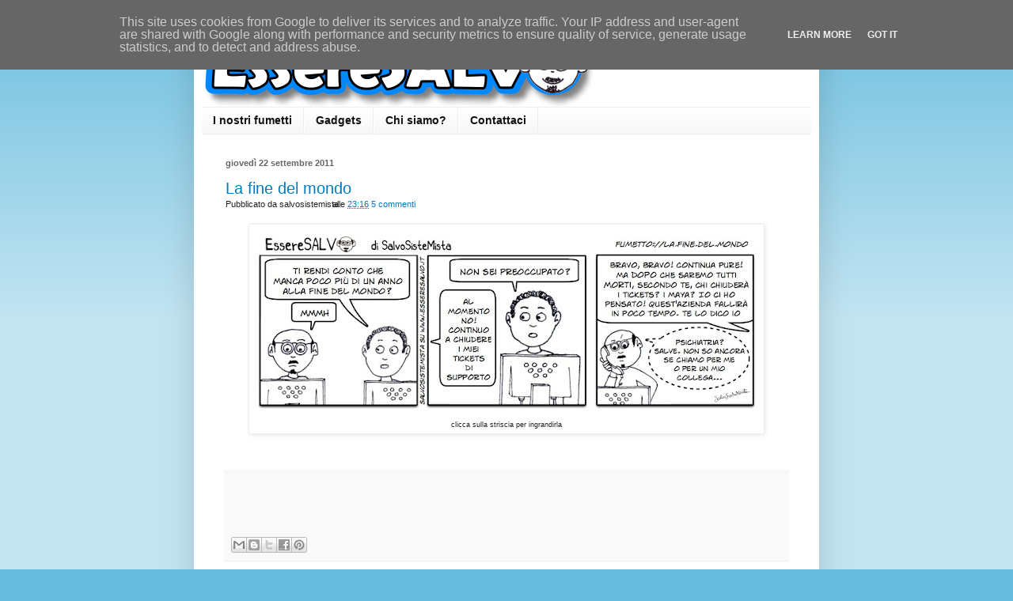

--- FILE ---
content_type: text/html; charset=UTF-8
request_url: http://www.esseresalvo.it/2011/09/
body_size: 20584
content:
<!DOCTYPE html>
<html class='v2' dir='ltr' lang='it'>
<head>
<link href='https://www.blogger.com/static/v1/widgets/4128112664-css_bundle_v2.css' rel='stylesheet' type='text/css'/>
<meta content='width=1100' name='viewport'/>
<meta content='text/html; charset=UTF-8' http-equiv='Content-Type'/>
<meta content='blogger' name='generator'/>
<link href='http://www.esseresalvo.it/favicon.ico' rel='icon' type='image/x-icon'/>
<link href='http://www.esseresalvo.it/2011/09/' rel='canonical'/>
<link rel="alternate" type="application/atom+xml" title="EssereSALVO - Atom" href="http://www.esseresalvo.it/feeds/posts/default" />
<link rel="alternate" type="application/rss+xml" title="EssereSALVO - RSS" href="http://www.esseresalvo.it/feeds/posts/default?alt=rss" />
<link rel="service.post" type="application/atom+xml" title="EssereSALVO - Atom" href="https://www.blogger.com/feeds/5978705548416609369/posts/default" />
<!--Can't find substitution for tag [blog.ieCssRetrofitLinks]-->
<meta content='http://www.esseresalvo.it/2011/09/' property='og:url'/>
<meta content='EssereSALVO' property='og:title'/>
<meta content='L&#39;Area IT e il Customer Support dei tuoi sogni.
Questo è un blog di strisce a fumetti realizzati nel tempo libero da chi lavora nelle aree IT e nei Customer Support.
Ogni riferimento a cose, persone, fatti, è probabile che non sia del tutto casuale. Chi si dovesse riconoscere sappia che gli/le saremo eternamente riconoscenti.' property='og:description'/>
<title>EssereSALVO: settembre 2011</title>
<style id='page-skin-1' type='text/css'><!--
/*
-----------------------------------------------
Blogger Template Style
Name:     Simple
Designer: Josh Peterson
URL:      www.noaesthetic.com
----------------------------------------------- */
/* Variable definitions
====================
<Variable name="keycolor" description="Main Color" type="color" default="#66bbdd"/>
<Group description="Page Text" selector="body">
<Variable name="body.font" description="Font" type="font"
default="normal normal 12px Arial, Tahoma, Helvetica, FreeSans, sans-serif"/>
<Variable name="body.text.color" description="Text Color" type="color" default="#222222"/>
</Group>
<Group description="Backgrounds" selector=".body-fauxcolumns-outer">
<Variable name="body.background.color" description="Outer Background" type="color" default="#66bbdd"/>
<Variable name="content.background.color" description="Main Background" type="color" default="#ffffff"/>
<Variable name="header.background.color" description="Header Background" type="color" default="transparent"/>
</Group>
<Group description="Links" selector=".main-outer">
<Variable name="link.color" description="Link Color" type="color" default="#2288bb"/>
<Variable name="link.visited.color" description="Visited Color" type="color" default="#888888"/>
<Variable name="link.hover.color" description="Hover Color" type="color" default="#33aaff"/>
</Group>
<Group description="Blog Title" selector=".header h1">
<Variable name="header.font" description="Font" type="font"
default="normal normal 60px Arial, Tahoma, Helvetica, FreeSans, sans-serif"/>
<Variable name="header.text.color" description="Title Color" type="color" default="#3399bb" />
</Group>
<Group description="Blog Description" selector=".header .description">
<Variable name="description.text.color" description="Description Color" type="color"
default="#777777" />
</Group>
<Group description="Tabs Text" selector=".tabs-inner .widget li a">
<Variable name="tabs.font" description="Font" type="font"
default="normal normal 14px Arial, Tahoma, Helvetica, FreeSans, sans-serif"/>
<Variable name="tabs.text.color" description="Text Color" type="color" default="#999999"/>
<Variable name="tabs.selected.text.color" description="Selected Color" type="color" default="#000000"/>
</Group>
<Group description="Tabs Background" selector=".tabs-outer .PageList">
<Variable name="tabs.background.color" description="Background Color" type="color" default="#f5f5f5"/>
<Variable name="tabs.selected.background.color" description="Selected Color" type="color" default="#eeeeee"/>
</Group>
<Group description="Post Title" selector="h3.post-title, .comments h4">
<Variable name="post.title.font" description="Font" type="font"
default="normal normal 22px Arial, Tahoma, Helvetica, FreeSans, sans-serif"/>
</Group>
<Group description="Date Header" selector=".date-header">
<Variable name="date.header.color" description="Text Color" type="color"
default="#222222"/>
<Variable name="date.header.background.color" description="Background Color" type="color"
default="transparent"/>
<Variable name="date.header.font" description="Text Font" type="font"
default="normal bold 11px Arial, Tahoma, Helvetica, FreeSans, sans-serif"/>
<Variable name="date.header.padding" description="Date Header Padding" type="string" default="inherit"/>
<Variable name="date.header.letterspacing" description="Date Header Letter Spacing" type="string" default="inherit"/>
<Variable name="date.header.margin" description="Date Header Margin" type="string" default="inherit"/>
</Group>
<Group description="Post Footer" selector=".post-footer">
<Variable name="post.footer.text.color" description="Text Color" type="color" default="#666666"/>
<Variable name="post.footer.background.color" description="Background Color" type="color"
default="#f9f9f9"/>
<Variable name="post.footer.border.color" description="Shadow Color" type="color" default="#eeeeee"/>
</Group>
<Group description="Gadgets" selector="h2">
<Variable name="widget.title.font" description="Title Font" type="font"
default="normal bold 11px Arial, Tahoma, Helvetica, FreeSans, sans-serif"/>
<Variable name="widget.title.text.color" description="Title Color" type="color" default="#000000"/>
<Variable name="widget.alternate.text.color" description="Alternate Color" type="color" default="#999999"/>
</Group>
<Group description="Images" selector=".main-inner">
<Variable name="image.background.color" description="Background Color" type="color" default="#ffffff"/>
<Variable name="image.border.color" description="Border Color" type="color" default="#eeeeee"/>
<Variable name="image.text.color" description="Caption Text Color" type="color" default="#222222"/>
</Group>
<Group description="Accents" selector=".content-inner">
<Variable name="body.rule.color" description="Separator Line Color" type="color" default="#eeeeee"/>
<Variable name="tabs.border.color" description="Tabs Border Color" type="color" default="#eeeeee"/>
</Group>
<Variable name="body.background" description="Body Background" type="background"
color="#66bbdd" default="$(color) none repeat scroll top left"/>
<Variable name="body.background.override" description="Body Background Override" type="string" default=""/>
<Variable name="body.background.gradient.cap" description="Body Gradient Cap" type="url"
default="url(//www.blogblog.com/1kt/simple/gradients_light.png)"/>
<Variable name="body.background.gradient.tile" description="Body Gradient Tile" type="url"
default="url(//www.blogblog.com/1kt/simple/body_gradient_tile_light.png)"/>
<Variable name="content.background.color.selector" description="Content Background Color Selector" type="string" default=".content-inner"/>
<Variable name="content.padding" description="Content Padding" type="length" default="10px" min="0" max="100px"/>
<Variable name="content.padding.horizontal" description="Content Horizontal Padding" type="length" default="10px" min="0" max="100px"/>
<Variable name="content.shadow.spread" description="Content Shadow Spread" type="length" default="40px" min="0" max="100px"/>
<Variable name="content.shadow.spread.webkit" description="Content Shadow Spread (WebKit)" type="length" default="5px" min="0" max="100px"/>
<Variable name="content.shadow.spread.ie" description="Content Shadow Spread (IE)" type="length" default="10px" min="0" max="100px"/>
<Variable name="main.border.width" description="Main Border Width" type="length" default="0" min="0" max="10px"/>
<Variable name="header.background.gradient" description="Header Gradient" type="url" default="none"/>
<Variable name="header.shadow.offset.left" description="Header Shadow Offset Left" type="length" default="-1px" min="-50px" max="50px"/>
<Variable name="header.shadow.offset.top" description="Header Shadow Offset Top" type="length" default="-1px" min="-50px" max="50px"/>
<Variable name="header.shadow.spread" description="Header Shadow Spread" type="length" default="1px" min="0" max="100px"/>
<Variable name="header.padding" description="Header Padding" type="length" default="30px" min="0" max="100px"/>
<Variable name="header.border.size" description="Header Border Size" type="length" default="1px" min="0" max="10px"/>
<Variable name="header.bottom.border.size" description="Header Bottom Border Size" type="length" default="1px" min="0" max="10px"/>
<Variable name="header.border.horizontalsize" description="Header Horizontal Border Size" type="length" default="0" min="0" max="10px"/>
<Variable name="description.text.size" description="Description Text Size" type="string" default="140%"/>
<Variable name="tabs.margin.top" description="Tabs Margin Top" type="length" default="0" min="0" max="100px"/>
<Variable name="tabs.margin.side" description="Tabs Side Margin" type="length" default="30px" min="0" max="100px"/>
<Variable name="tabs.background.gradient" description="Tabs Background Gradient" type="url"
default="url(//www.blogblog.com/1kt/simple/gradients_light.png)"/>
<Variable name="tabs.border.width" description="Tabs Border Width" type="length" default="1px" min="0" max="10px"/>
<Variable name="tabs.bevel.border.width" description="Tabs Bevel Border Width" type="length" default="1px" min="0" max="10px"/>
<Variable name="post.margin.bottom" description="Post Bottom Margin" type="length" default="25px" min="0" max="100px"/>
<Variable name="image.border.small.size" description="Image Border Small Size" type="length" default="2px" min="0" max="10px"/>
<Variable name="image.border.large.size" description="Image Border Large Size" type="length" default="5px" min="0" max="10px"/>
<Variable name="page.width.selector" description="Page Width Selector" type="string" default=".region-inner"/>
<Variable name="page.width" description="Page Width" type="string" default="auto"/>
<Variable name="main.section.margin" description="Main Section Margin" type="length" default="15px" min="0" max="100px"/>
<Variable name="main.padding" description="Main Padding" type="length" default="15px" min="0" max="100px"/>
<Variable name="main.padding.top" description="Main Padding Top" type="length" default="30px" min="0" max="100px"/>
<Variable name="main.padding.bottom" description="Main Padding Bottom" type="length" default="30px" min="0" max="100px"/>
<Variable name="paging.background"
color="#ffffff"
description="Background of blog paging area" type="background"
default="transparent none no-repeat scroll top center"/>
<Variable name="footer.bevel" description="Bevel border length of footer" type="length" default="0" min="0" max="10px"/>
<Variable name="mobile.background.overlay" description="Mobile Background Overlay" type="string"
default="transparent none repeat scroll top left"/>
<Variable name="mobile.background.size" description="Mobile Background Size" type="string" default="auto"/>
<Variable name="mobile.button.color" description="Mobile Button Color" type="color" default="#ffffff" />
<Variable name="startSide" description="Side where text starts in blog language" type="automatic" default="left"/>
<Variable name="endSide" description="Side where text ends in blog language" type="automatic" default="right"/>
*/
/* Content
----------------------------------------------- */
body {
font: normal normal 12px Arial, Tahoma, Helvetica, FreeSans, sans-serif;
color: #222222;
background: #66bbdd none repeat scroll top left;
padding: 0 40px 40px 40px;
}
html body .region-inner {
min-width: 0;
max-width: 100%;
width: auto;
}
h2 {
font-size: 22px;
}
a:link {
text-decoration:none;
color: #007cbb;
}
a:visited {
text-decoration:none;
color: #5532bb;
}
a:hover {
text-decoration:underline;
color: #33aaff;
}
.body-fauxcolumn-outer .fauxcolumn-inner {
background: transparent url(//www.blogblog.com/1kt/simple/body_gradient_tile_light.png) repeat scroll top left;
_background-image: none;
}
.body-fauxcolumn-outer .cap-top {
position: absolute;
z-index: 1;
height: 400px;
width: 100%;
background: #66bbdd none repeat scroll top left;
}
.body-fauxcolumn-outer .cap-top .cap-left {
width: 100%;
background: transparent url(//www.blogblog.com/1kt/simple/gradients_light.png) repeat-x scroll top left;
_background-image: none;
}
.content-outer {
-moz-box-shadow: 0 0 40px rgba(0, 0, 0, .15);
-webkit-box-shadow: 0 0 5px rgba(0, 0, 0, .15);
-goog-ms-box-shadow: 0 0 10px #333333;
box-shadow: 0 0 40px rgba(0, 0, 0, .15);
margin-bottom: 1px;
}
.content-inner {
padding: 10px 10px;
}
.content-inner {
background-color: #ffffff;
}
/* Header
----------------------------------------------- */
.header-outer {
background: transparent none repeat-x scroll 0 -400px;
_background-image: none;
}
.Header h1 {
font: normal normal 60px Arial, Tahoma, Helvetica, FreeSans, sans-serif;
color: #3399bb;
text-shadow: -1px -1px 1px rgba(0, 0, 0, .2);
}
.Header h1 a {
color: #3399bb;
}
.Header .description {
font-size: 140%;
color: #777777;
}
.header-inner .Header .titlewrapper {
padding: 22px 30px;
}
.header-inner .Header .descriptionwrapper {
padding: 0 30px;
}
/* Tabs
----------------------------------------------- */
.tabs-inner .section:first-child {
border-top: 1px solid #eeeeee;
}
.tabs-inner .section:first-child ul {
margin-top: -1px;
border-top: 1px solid #eeeeee;
border-left: 0 solid #eeeeee;
border-right: 0 solid #eeeeee;
}
.tabs-inner .widget ul {
background: #f5f5f5 url(//www.blogblog.com/1kt/simple/gradients_light.png) repeat-x scroll 0 -800px;
_background-image: none;
border-bottom: 1px solid #eeeeee;
margin-top: 0;
margin-left: -30px;
margin-right: -30px;
}
.tabs-inner .widget li a {
display: inline-block;
padding: .6em 1em;
font: normal bold 14px Arial, Tahoma, Helvetica, FreeSans, sans-serif;
color: #111111;
border-left: 1px solid #ffffff;
border-right: 1px solid #eeeeee;
}
.tabs-inner .widget li:first-child a {
border-left: none;
}
.tabs-inner .widget li.selected a, .tabs-inner .widget li a:hover {
color: #5421bb;
background-color: #eeeeee;
text-decoration: none;
}
/* Columns
----------------------------------------------- */
.main-outer {
border-top: 0 solid #eeeeee;
}
.fauxcolumn-left-outer .fauxcolumn-inner {
border-right: 1px solid #eeeeee;
}
.fauxcolumn-right-outer .fauxcolumn-inner {
border-left: 1px solid #eeeeee;
}
/* Headings
----------------------------------------------- */
div.widget > h2,
div.widget h2.title {
margin: 0 0 1em 0;
font: normal bold 11px Arial, Tahoma, Helvetica, FreeSans, sans-serif;
color: #000000;
}
/* Widgets
----------------------------------------------- */
.widget .zippy {
color: #999999;
text-shadow: 2px 2px 1px rgba(0, 0, 0, .1);
}
.widget .popular-posts ul {
list-style: none;
}
/* Posts
----------------------------------------------- */
h2.date-header {
font: normal bold 11px Arial, Tahoma, Helvetica, FreeSans, sans-serif;
}
.date-header span {
background-color: transparent;
color: #666666;
padding: inherit;
letter-spacing: inherit;
margin: inherit;
}
.main-inner {
padding-top: 30px;
padding-bottom: 30px;
}
.main-inner .column-center-inner {
padding: 0 15px;
}
.main-inner .column-center-inner .section {
margin: 0 15px;
}
.post {
margin: 0 0 25px 0;
}
h3.post-title, .comments h4 {
font: normal normal 20px Arial, Tahoma, Helvetica, FreeSans, sans-serif;
margin: .75em 0 0;
}
.post-body {
font-size: 110%;
line-height: 1.4;
position: relative;
}
.post-body img, .post-body .tr-caption-container, .Profile img, .Image img,
.BlogList .item-thumbnail img {
padding: 2px;
background: #ffffff;
border: 1px solid #eeeeee;
-moz-box-shadow: 1px 1px 5px rgba(0, 0, 0, .1);
-webkit-box-shadow: 1px 1px 5px rgba(0, 0, 0, .1);
box-shadow: 1px 1px 5px rgba(0, 0, 0, .1);
}
.post-body img, .post-body .tr-caption-container {
padding: 5px;
}
.post-body .tr-caption-container {
color: #222222;
}
.post-body .tr-caption-container img {
padding: 0;
background: transparent;
border: none;
-moz-box-shadow: 0 0 0 rgba(0, 0, 0, .1);
-webkit-box-shadow: 0 0 0 rgba(0, 0, 0, .1);
box-shadow: 0 0 0 rgba(0, 0, 0, .1);
}
.post-header {
margin: 0 0 1.5em;
line-height: 1.6;
font-size: 90%;
}
.post-footer {
margin: 20px -2px 0;
padding: 5px 10px;
color: #666666;
background-color: #f9f9f9;
border-bottom: 1px solid #eeeeee;
line-height: 1.6;
font-size: 90%;
}
#comments .comment-author {
padding-top: 1.5em;
border-top: 1px solid #eeeeee;
background-position: 0 1.5em;
}
#comments .comment-author:first-child {
padding-top: 0;
border-top: none;
}
.avatar-image-container {
margin: .2em 0 0;
}
#comments .avatar-image-container img {
border: 1px solid #eeeeee;
}
/* Comments
----------------------------------------------- */
.comments .comments-content .icon.blog-author {
background-repeat: no-repeat;
background-image: url([data-uri]);
}
.comments .comments-content .loadmore a {
border-top: 1px solid #999999;
border-bottom: 1px solid #999999;
}
.comments .comment-thread.inline-thread {
background-color: #f9f9f9;
}
.comments .continue {
border-top: 2px solid #999999;
}
/* Accents
---------------------------------------------- */
.section-columns td.columns-cell {
border-left: 1px solid #eeeeee;
}
.blog-pager {
background: transparent none no-repeat scroll top center;
}
.blog-pager-older-link, .home-link,
.blog-pager-newer-link {
background-color: #ffffff;
padding: 5px;
}
.footer-outer {
border-top: 0 dashed #bbbbbb;
}
/* Mobile
----------------------------------------------- */
body.mobile  {
background-size: auto;
}
.mobile .body-fauxcolumn-outer {
background: transparent none repeat scroll top left;
}
.mobile .body-fauxcolumn-outer .cap-top {
background-size: 100% auto;
}
.mobile .content-outer {
-webkit-box-shadow: 0 0 3px rgba(0, 0, 0, .15);
box-shadow: 0 0 3px rgba(0, 0, 0, .15);
}
.mobile .tabs-inner .widget ul {
margin-left: 0;
margin-right: 0;
}
.mobile .post {
margin: 0;
}
.mobile .main-inner .column-center-inner .section {
margin: 0;
}
.mobile .date-header span {
padding: 0.1em 10px;
margin: 0 -10px;
}
.mobile h3.post-title {
margin: 0;
}
.mobile .blog-pager {
background: transparent none no-repeat scroll top center;
}
.mobile .footer-outer {
border-top: none;
}
.mobile .main-inner, .mobile .footer-inner {
background-color: #ffffff;
}
.mobile-index-contents {
color: #222222;
}
.mobile-link-button {
background-color: #007cbb;
}
.mobile-link-button a:link, .mobile-link-button a:visited {
color: #ffffff;
}
.mobile .tabs-inner .section:first-child {
border-top: none;
}
.mobile .tabs-inner .PageList .widget-content {
background-color: #eeeeee;
color: #5421bb;
border-top: 1px solid #eeeeee;
border-bottom: 1px solid #eeeeee;
}
.mobile .tabs-inner .PageList .widget-content .pagelist-arrow {
border-left: 1px solid #eeeeee;
}

--></style>
<style id='template-skin-1' type='text/css'><!--
body {
min-width: 790px;
}
.content-outer, .content-fauxcolumn-outer, .region-inner {
min-width: 790px;
max-width: 790px;
_width: 790px;
}
.main-inner .columns {
padding-left: 0px;
padding-right: 0px;
}
.main-inner .fauxcolumn-center-outer {
left: 0px;
right: 0px;
/* IE6 does not respect left and right together */
_width: expression(this.parentNode.offsetWidth -
parseInt("0px") -
parseInt("0px") + 'px');
}
.main-inner .fauxcolumn-left-outer {
width: 0px;
}
.main-inner .fauxcolumn-right-outer {
width: 0px;
}
.main-inner .column-left-outer {
width: 0px;
right: 100%;
margin-left: -0px;
}
.main-inner .column-right-outer {
width: 0px;
margin-right: -0px;
}
#layout {
min-width: 0;
}
#layout .content-outer {
min-width: 0;
width: 800px;
}
#layout .region-inner {
min-width: 0;
width: auto;
}
body#layout div.add_widget {
padding: 8px;
}
body#layout div.add_widget a {
margin-left: 32px;
}
--></style>
<script type='text/javascript'>
        (function(i,s,o,g,r,a,m){i['GoogleAnalyticsObject']=r;i[r]=i[r]||function(){
        (i[r].q=i[r].q||[]).push(arguments)},i[r].l=1*new Date();a=s.createElement(o),
        m=s.getElementsByTagName(o)[0];a.async=1;a.src=g;m.parentNode.insertBefore(a,m)
        })(window,document,'script','https://www.google-analytics.com/analytics.js','ga');
        ga('create', 'UA-12131500-1', 'auto', 'blogger');
        ga('blogger.send', 'pageview');
      </script>
<link href='https://www.blogger.com/dyn-css/authorization.css?targetBlogID=5978705548416609369&amp;zx=601e03e3-3c0b-4b0a-894d-74e2469cb1fc' media='none' onload='if(media!=&#39;all&#39;)media=&#39;all&#39;' rel='stylesheet'/><noscript><link href='https://www.blogger.com/dyn-css/authorization.css?targetBlogID=5978705548416609369&amp;zx=601e03e3-3c0b-4b0a-894d-74e2469cb1fc' rel='stylesheet'/></noscript>
<meta name='google-adsense-platform-account' content='ca-host-pub-1556223355139109'/>
<meta name='google-adsense-platform-domain' content='blogspot.com'/>

<!-- data-ad-client=ca-pub-9115624980608848 -->

<script type="text/javascript" language="javascript">
  // Supply ads personalization default for EEA readers
  // See https://www.blogger.com/go/adspersonalization
  adsbygoogle = window.adsbygoogle || [];
  if (typeof adsbygoogle.requestNonPersonalizedAds === 'undefined') {
    adsbygoogle.requestNonPersonalizedAds = 1;
  }
</script>


</head>
<body class='loading'>
<div class='navbar section' id='navbar' name='Navbar'><div class='widget Navbar' data-version='1' id='Navbar1'><script type="text/javascript">
    function setAttributeOnload(object, attribute, val) {
      if(window.addEventListener) {
        window.addEventListener('load',
          function(){ object[attribute] = val; }, false);
      } else {
        window.attachEvent('onload', function(){ object[attribute] = val; });
      }
    }
  </script>
<div id="navbar-iframe-container"></div>
<script type="text/javascript" src="https://apis.google.com/js/platform.js"></script>
<script type="text/javascript">
      gapi.load("gapi.iframes:gapi.iframes.style.bubble", function() {
        if (gapi.iframes && gapi.iframes.getContext) {
          gapi.iframes.getContext().openChild({
              url: 'https://www.blogger.com/navbar/5978705548416609369?origin\x3dhttp://www.esseresalvo.it',
              where: document.getElementById("navbar-iframe-container"),
              id: "navbar-iframe"
          });
        }
      });
    </script><script type="text/javascript">
(function() {
var script = document.createElement('script');
script.type = 'text/javascript';
script.src = '//pagead2.googlesyndication.com/pagead/js/google_top_exp.js';
var head = document.getElementsByTagName('head')[0];
if (head) {
head.appendChild(script);
}})();
</script>
</div></div>
<div class='body-fauxcolumns'>
<div class='fauxcolumn-outer body-fauxcolumn-outer'>
<div class='cap-top'>
<div class='cap-left'></div>
<div class='cap-right'></div>
</div>
<div class='fauxborder-left'>
<div class='fauxborder-right'></div>
<div class='fauxcolumn-inner'>
</div>
</div>
<div class='cap-bottom'>
<div class='cap-left'></div>
<div class='cap-right'></div>
</div>
</div>
</div>
<div class='content'>
<div class='content-fauxcolumns'>
<div class='fauxcolumn-outer content-fauxcolumn-outer'>
<div class='cap-top'>
<div class='cap-left'></div>
<div class='cap-right'></div>
</div>
<div class='fauxborder-left'>
<div class='fauxborder-right'></div>
<div class='fauxcolumn-inner'>
</div>
</div>
<div class='cap-bottom'>
<div class='cap-left'></div>
<div class='cap-right'></div>
</div>
</div>
</div>
<div class='content-outer'>
<div class='content-cap-top cap-top'>
<div class='cap-left'></div>
<div class='cap-right'></div>
</div>
<div class='fauxborder-left content-fauxborder-left'>
<div class='fauxborder-right content-fauxborder-right'></div>
<div class='content-inner'>
<header>
<div class='header-outer'>
<div class='header-cap-top cap-top'>
<div class='cap-left'></div>
<div class='cap-right'></div>
</div>
<div class='fauxborder-left header-fauxborder-left'>
<div class='fauxborder-right header-fauxborder-right'></div>
<div class='region-inner header-inner'>
<div class='header section' id='header' name='Intestazione'><div class='widget Header' data-version='1' id='Header1'>
<div id='header-inner'>
<a href='http://www.esseresalvo.it/' style='display: block'>
<img alt='EssereSALVO' height='95px; ' id='Header1_headerimg' src='https://blogger.googleusercontent.com/img/b/R29vZ2xl/AVvXsEh6o2Fz9rP8cw5IbO4MEkENoAHWRPan5AOL2ROcQ2dQA8Kfnswuz9eMZsPdtKcaD4UmEFy7ey1gEbFUhiI1ZAA4ZcHIXQUHLt1-kBjn2jRu1RacDtNIhC-ET3Ok8cMJTqEJkZncbN6IP3w/s1600/EssereSalvoLogo2.gif' style='display: block' width='494px; '/>
</a>
</div>
</div></div>
</div>
</div>
<div class='header-cap-bottom cap-bottom'>
<div class='cap-left'></div>
<div class='cap-right'></div>
</div>
</div>
</header>
<div class='tabs-outer'>
<div class='tabs-cap-top cap-top'>
<div class='cap-left'></div>
<div class='cap-right'></div>
</div>
<div class='fauxborder-left tabs-fauxborder-left'>
<div class='fauxborder-right tabs-fauxborder-right'></div>
<div class='region-inner tabs-inner'>
<div class='tabs section' id='crosscol' name='Multi-colonne'><div class='widget PageList' data-version='1' id='PageList1'>
<h2>Menu</h2>
<div class='widget-content'>
<ul>
<li>
<a href='http://www.esseresalvo.it/'>I nostri fumetti</a>
</li>
<li>
<a href='http://www.esseresalvo.it/p/regali.html'>Gadgets</a>
</li>
<li>
<a href='http://www.esseresalvo.it/p/chi-siamo.html'>Chi siamo?</a>
</li>
<li>
<a href='http://www.esseresalvo.it/p/contattaci.html'>Contattaci</a>
</li>
</ul>
<div class='clear'></div>
</div>
</div></div>
<div class='tabs no-items section' id='crosscol-overflow' name='Cross-Column 2'></div>
</div>
</div>
<div class='tabs-cap-bottom cap-bottom'>
<div class='cap-left'></div>
<div class='cap-right'></div>
</div>
</div>
<div class='main-outer'>
<div class='main-cap-top cap-top'>
<div class='cap-left'></div>
<div class='cap-right'></div>
</div>
<div class='fauxborder-left main-fauxborder-left'>
<div class='fauxborder-right main-fauxborder-right'></div>
<div class='region-inner main-inner'>
<div class='columns fauxcolumns'>
<div class='fauxcolumn-outer fauxcolumn-center-outer'>
<div class='cap-top'>
<div class='cap-left'></div>
<div class='cap-right'></div>
</div>
<div class='fauxborder-left'>
<div class='fauxborder-right'></div>
<div class='fauxcolumn-inner'>
</div>
</div>
<div class='cap-bottom'>
<div class='cap-left'></div>
<div class='cap-right'></div>
</div>
</div>
<div class='fauxcolumn-outer fauxcolumn-left-outer'>
<div class='cap-top'>
<div class='cap-left'></div>
<div class='cap-right'></div>
</div>
<div class='fauxborder-left'>
<div class='fauxborder-right'></div>
<div class='fauxcolumn-inner'>
</div>
</div>
<div class='cap-bottom'>
<div class='cap-left'></div>
<div class='cap-right'></div>
</div>
</div>
<div class='fauxcolumn-outer fauxcolumn-right-outer'>
<div class='cap-top'>
<div class='cap-left'></div>
<div class='cap-right'></div>
</div>
<div class='fauxborder-left'>
<div class='fauxborder-right'></div>
<div class='fauxcolumn-inner'>
</div>
</div>
<div class='cap-bottom'>
<div class='cap-left'></div>
<div class='cap-right'></div>
</div>
</div>
<!-- corrects IE6 width calculation -->
<div class='columns-inner'>
<div class='column-center-outer'>
<div class='column-center-inner'>
<div class='main section' id='main' name='Principale'><div class='widget Blog' data-version='1' id='Blog1'>
<div class='blog-posts hfeed'>

          <div class="date-outer">
        
<h2 class='date-header'><span>giovedì 22 settembre 2011</span></h2>

          <div class="date-posts">
        
<div class='post-outer'>
<div class='post hentry'>
<a name='4041039641544503156'></a>
<h3 class='post-title entry-title'>
<a href='http://www.esseresalvo.it/2011/09/la-fine-del-mondo.html'>La fine del mondo</a>
</h3>
<div class='post-header'>
<div class='post-header-line-1'><span class='post-author vcard'>
Pubblicato da
<span class='fn'>salvosistemista</span>
</span>
<span class='post-timestamp'>
alle
<a class='timestamp-link' href='http://www.esseresalvo.it/2011/09/la-fine-del-mondo.html' rel='bookmark' title='permanent link'><abbr class='published' title='2011-09-22T23:16:00+02:00'>23:16</abbr></a>
</span>
<span class='post-comment-link'>
<a class='comment-link' href='http://www.esseresalvo.it/2011/09/la-fine-del-mondo.html#comment-form' onclick=''>5
commenti</a>
</span>
</div>
</div>
<div class='post-body entry-content' id='post-body-4041039641544503156'>
<table align="center" cellpadding="0" cellspacing="0" class="tr-caption-container" style="margin-left: auto; margin-right: auto; text-align: center;"><tbody>
<tr><td style="text-align: center;"><a href="https://blogger.googleusercontent.com/img/b/R29vZ2xl/AVvXsEjsoc_QE2vwlvePKqXFUoolH9LnIb-WEdPjWSe7AZ1LnBT2NkfSFpMlocIVStxPa6wuPPM6ZRsLfTxsKn7DStr4gwp-rN1SpAdJgZx7BnzrEIp3fbOC2Cc3bnGJ4H4PaRaPjbCFNbhbjMk/s1600/La+fine+del+mondo.jpg" imageanchor="1" style="margin-left: auto; margin-right: auto;"><img border="0" height="235" src="https://blogger.googleusercontent.com/img/b/R29vZ2xl/AVvXsEjsoc_QE2vwlvePKqXFUoolH9LnIb-WEdPjWSe7AZ1LnBT2NkfSFpMlocIVStxPa6wuPPM6ZRsLfTxsKn7DStr4gwp-rN1SpAdJgZx7BnzrEIp3fbOC2Cc3bnGJ4H4PaRaPjbCFNbhbjMk/s640/La+fine+del+mondo.jpg" width="640" /></a></td></tr>
<tr><td class="tr-caption" style="text-align: center;"><span class="Apple-style-span" style="font-size: xx-small;">clicca sulla striscia per ingrandirla</span></td></tr>
</tbody></table>
<br />
<div style='clear: both;'></div>
</div>
<div class='post-footer'>
<iframe allowTransparency='true' frameborder='0' scrolling='no' src='http://www.facebook.com/plugins/like.php?href=http://www.esseresalvo.it/2011/09/la-fine-del-mondo.html&layout=standard&show_faces=true&width=200&action=like&font=arial&colorscheme=light' style='border:1; overflow:hidden; width:650px; height:70px;'></iframe>
<div class='post-footer-line post-footer-line-1'><div class='post-share-buttons goog-inline-block'>
<a class='goog-inline-block share-button sb-email' href='https://www.blogger.com/share-post.g?blogID=5978705548416609369&postID=4041039641544503156&target=email' target='_blank' title='Invia tramite email'><span class='share-button-link-text'>Invia tramite email</span></a><a class='goog-inline-block share-button sb-blog' href='https://www.blogger.com/share-post.g?blogID=5978705548416609369&postID=4041039641544503156&target=blog' onclick='window.open(this.href, "_blank", "height=270,width=475"); return false;' target='_blank' title='Postalo sul blog'><span class='share-button-link-text'>Postalo sul blog</span></a><a class='goog-inline-block share-button sb-twitter' href='https://www.blogger.com/share-post.g?blogID=5978705548416609369&postID=4041039641544503156&target=twitter' target='_blank' title='Condividi su X'><span class='share-button-link-text'>Condividi su X</span></a><a class='goog-inline-block share-button sb-facebook' href='https://www.blogger.com/share-post.g?blogID=5978705548416609369&postID=4041039641544503156&target=facebook' onclick='window.open(this.href, "_blank", "height=430,width=640"); return false;' target='_blank' title='Condividi su Facebook'><span class='share-button-link-text'>Condividi su Facebook</span></a><a class='goog-inline-block share-button sb-pinterest' href='https://www.blogger.com/share-post.g?blogID=5978705548416609369&postID=4041039641544503156&target=pinterest' target='_blank' title='Condividi su Pinterest'><span class='share-button-link-text'>Condividi su Pinterest</span></a>
</div>
<span class='post-icons'>
</span>
</div>
<div class='post-footer-line post-footer-line-2'></div>
<div class='post-footer-line post-footer-line-3'></div>
</div>
</div>
</div>
<div class='inline-ad'>
<script async src="//pagead2.googlesyndication.com/pagead/js/adsbygoogle.js"></script>
<!-- esseresalvo_main_Blog1_1x1_as -->
<ins class="adsbygoogle"
     style="display:block"
     data-ad-client="ca-pub-9115624980608848"
     data-ad-host="ca-host-pub-1556223355139109"
     data-ad-host-channel="L0007"
     data-ad-slot="7333828617"
     data-ad-format="auto"></ins>
<script>
(adsbygoogle = window.adsbygoogle || []).push({});
</script>
</div>

          </div></div>
        

          <div class="date-outer">
        
<h2 class='date-header'><span>martedì 20 settembre 2011</span></h2>

          <div class="date-posts">
        
<div class='post-outer'>
<div class='post hentry'>
<a name='5299612511898067340'></a>
<h3 class='post-title entry-title'>
<a href='http://www.esseresalvo.it/2011/09/non-dura-niente.html'>Non dura niente!</a>
</h3>
<div class='post-header'>
<div class='post-header-line-1'><span class='post-author vcard'>
Pubblicato da
<span class='fn'>salvosistemista</span>
</span>
<span class='post-timestamp'>
alle
<a class='timestamp-link' href='http://www.esseresalvo.it/2011/09/non-dura-niente.html' rel='bookmark' title='permanent link'><abbr class='published' title='2011-09-20T09:08:00+02:00'>09:08</abbr></a>
</span>
<span class='post-comment-link'>
<a class='comment-link' href='http://www.esseresalvo.it/2011/09/non-dura-niente.html#comment-form' onclick=''>4
commenti</a>
</span>
</div>
</div>
<div class='post-body entry-content' id='post-body-5299612511898067340'>
<div class="separator" style="clear: both; text-align: center;">
<a href="https://blogger.googleusercontent.com/img/b/R29vZ2xl/AVvXsEijVAONzfU7CaMlRbsZhY5oYoxCHgLIGXmAv1ghkywX7OC4e8lVEDXRmLrodq0wEF838teUTbLHkxDNIjao6Cwp6Xq789RS9QAY3AnO6LfXGfpAONvz3PvzgaGezLKCZ_OcDFh750L8454/s1600/dura_minga.jpg" imageanchor="1" style="margin-left: 1em; margin-right: 1em;"><img border="0" height="246" src="https://blogger.googleusercontent.com/img/b/R29vZ2xl/AVvXsEijVAONzfU7CaMlRbsZhY5oYoxCHgLIGXmAv1ghkywX7OC4e8lVEDXRmLrodq0wEF838teUTbLHkxDNIjao6Cwp6Xq789RS9QAY3AnO6LfXGfpAONvz3PvzgaGezLKCZ_OcDFh750L8454/s640/dura_minga.jpg" width="640" /></a></div>
<br />
<div style="text-align: justify;">
<span style="font-family: 'Trebuchet MS', sans-serif; font-size: small;">I milanesi dicono così: <i>dura minga</i>. Non dura niente. Anch'io, che milanese non lo sono ma <i>lo faccio</i>, diciamo, per mestiere, ho pensato proprio così di questo blog di scarabocchi. Ho ripreso in mano la matita pensando: "Vediamo se è vero che <i>dura minga</i>...". Ed eccomi qui! :)</span></div>
<div style="text-align: justify;">
<br /></div>
<div style="text-align: right;">
<span style="font-family: 'Trebuchet MS', sans-serif; font-size: small;">SalvoSisteMista </span></div>
<div style="text-align: justify;">
<br /></div>
<div style='clear: both;'></div>
</div>
<div class='post-footer'>
<iframe allowTransparency='true' frameborder='0' scrolling='no' src='http://www.facebook.com/plugins/like.php?href=http://www.esseresalvo.it/2011/09/non-dura-niente.html&layout=standard&show_faces=true&width=200&action=like&font=arial&colorscheme=light' style='border:1; overflow:hidden; width:650px; height:70px;'></iframe>
<div class='post-footer-line post-footer-line-1'><div class='post-share-buttons goog-inline-block'>
<a class='goog-inline-block share-button sb-email' href='https://www.blogger.com/share-post.g?blogID=5978705548416609369&postID=5299612511898067340&target=email' target='_blank' title='Invia tramite email'><span class='share-button-link-text'>Invia tramite email</span></a><a class='goog-inline-block share-button sb-blog' href='https://www.blogger.com/share-post.g?blogID=5978705548416609369&postID=5299612511898067340&target=blog' onclick='window.open(this.href, "_blank", "height=270,width=475"); return false;' target='_blank' title='Postalo sul blog'><span class='share-button-link-text'>Postalo sul blog</span></a><a class='goog-inline-block share-button sb-twitter' href='https://www.blogger.com/share-post.g?blogID=5978705548416609369&postID=5299612511898067340&target=twitter' target='_blank' title='Condividi su X'><span class='share-button-link-text'>Condividi su X</span></a><a class='goog-inline-block share-button sb-facebook' href='https://www.blogger.com/share-post.g?blogID=5978705548416609369&postID=5299612511898067340&target=facebook' onclick='window.open(this.href, "_blank", "height=430,width=640"); return false;' target='_blank' title='Condividi su Facebook'><span class='share-button-link-text'>Condividi su Facebook</span></a><a class='goog-inline-block share-button sb-pinterest' href='https://www.blogger.com/share-post.g?blogID=5978705548416609369&postID=5299612511898067340&target=pinterest' target='_blank' title='Condividi su Pinterest'><span class='share-button-link-text'>Condividi su Pinterest</span></a>
</div>
<span class='post-icons'>
</span>
</div>
<div class='post-footer-line post-footer-line-2'></div>
<div class='post-footer-line post-footer-line-3'></div>
</div>
</div>
</div>
<div class='inline-ad'>
<script async src="//pagead2.googlesyndication.com/pagead/js/adsbygoogle.js"></script>
<!-- esseresalvo_main_Blog1_1x1_as -->
<ins class="adsbygoogle"
     style="display:block"
     data-ad-client="ca-pub-9115624980608848"
     data-ad-host="ca-host-pub-1556223355139109"
     data-ad-host-channel="L0007"
     data-ad-slot="7333828617"
     data-ad-format="auto"></ins>
<script>
(adsbygoogle = window.adsbygoogle || []).push({});
</script>
</div>

        </div></div>
      
</div>
<div class='blog-pager' id='blog-pager'>
<span id='blog-pager-newer-link'>
<a class='blog-pager-newer-link' href='http://www.esseresalvo.it/search?updated-max=2011-11-23T22:00:00%2B01:00&max-results=3&reverse-paginate=true' id='Blog1_blog-pager-newer-link' title='Post più recenti'>Post più recenti</a>
</span>
<span id='blog-pager-older-link'>
<a class='blog-pager-older-link' href='http://www.esseresalvo.it/search?updated-max=2011-09-20T09:08:00%2B02:00&max-results=3' id='Blog1_blog-pager-older-link' title='Post più vecchi'>Post più vecchi</a>
</span>
<a class='home-link' href='http://www.esseresalvo.it/'>Home page</a>
</div>
<div class='clear'></div>
<div class='blog-feeds'>
<div class='feed-links'>
Iscriviti a:
<a class='feed-link' href='http://www.esseresalvo.it/feeds/posts/default' target='_blank' type='application/atom+xml'>Commenti (Atom)</a>
</div>
</div>
</div></div>
</div>
</div>
<div class='column-left-outer'>
<div class='column-left-inner'>
<aside>
</aside>
</div>
</div>
<div class='column-right-outer'>
<div class='column-right-inner'>
<aside>
</aside>
</div>
</div>
</div>
<div style='clear: both'></div>
<!-- columns -->
</div>
<!-- main -->
</div>
</div>
<div class='main-cap-bottom cap-bottom'>
<div class='cap-left'></div>
<div class='cap-right'></div>
</div>
</div>
<footer>
<div class='footer-outer'>
<div class='footer-cap-top cap-top'>
<div class='cap-left'></div>
<div class='cap-right'></div>
</div>
<div class='fauxborder-left footer-fauxborder-left'>
<div class='fauxborder-right footer-fauxborder-right'></div>
<div class='region-inner footer-inner'>
<div class='foot section' id='footer-1'><div class='widget Text' data-version='1' id='Text2'>
<h2 class='title'>L'Area IT e il Customer Support dei tuoi sogni</h2>
<div class='widget-content'>
<div style="text-align: center;"><span style="color:#3333ff;">Questo è un blog di <a href="http://it.wikipedia.org/wiki/Striscia_a_fumetti" style="font-weight: bold;"><span style="font-size:100%;">strisce a fumetti</span></a> realizzati nel tempo libero da chi lavora nelle aree IT e nei Customer Support.<br /><br />Ogni riferimento a cose, persone, fatti, è probabile che <span style="font-weight: bold;">non </span>sia del tutto casuale.</span></div><div style="text-align: center;"><span style="color:#3333ff;">Chi si dovesse riconoscere sappia che gli/le siamo</span><span style="color:#3333ff;"> eternamente riconoscenti.</span> </div><div align="right"><span style="color:#3333ff;"><strong><em>SalvoSisteMista</em></strong></span></div><div align="right"></div>
</div>
<div class='clear'></div>
</div></div>
<table border='0' cellpadding='0' cellspacing='0' class='section-columns columns-3'>
<tbody>
<tr>
<td class='first columns-cell'>
<div class='foot section' id='footer-2-1'><div class='widget PopularPosts' data-version='1' id='PopularPosts1'>
<h2>Post più popolari</h2>
<div class='widget-content popular-posts'>
<ul>
<li>
<div class='item-content'>
<div class='item-thumbnail'>
<a href='http://www.esseresalvo.it/2016/03/la-primavera.html' target='_blank'>
<img alt='' border='0' src='https://blogger.googleusercontent.com/img/b/R29vZ2xl/AVvXsEg-dbf2xhai9o8qVusrYwGfBwdrhtX_nKAUp3220D5J0fMSn6VTjLUXyF9lnQAgDd2OHzzz-6K0ZRkZ7abxuDF_Pr7x4ggp6x-vLXf6EG2PwdAzQ4CadEbZJbXMW1YLcQDqz5kOCEO5OqA/w72-h72-p-k-no-nu/Primavera+BLOG.jpg'/>
</a>
</div>
<div class='item-title'><a href='http://www.esseresalvo.it/2016/03/la-primavera.html'>La Primavera</a></div>
<div class='item-snippet'>  Se stavi aspettando una Primavera più grande clicca sulla striscia     </div>
</div>
<div style='clear: both;'></div>
</li>
<li>
<div class='item-content'>
<div class='item-thumbnail'>
<a href='http://www.esseresalvo.it/2010/01/bisogni.html' target='_blank'>
<img alt='' border='0' src='https://blogger.googleusercontent.com/img/b/R29vZ2xl/AVvXsEhQboTyG-blHEzlevy_WC8zJv7cNqaeWjXs0OgQYgCTBzq48lAJtA95kxVeXM4Z0FSlMiFESR98Hpk4QIcFt5VR2I2DmXjtX4fhyctGmiT4dMo91X6Gt-pTGJTbSxVlco_qXAR3UCpfN8Q6/w72-h72-p-k-no-nu/Bisogni.jpg'/>
</a>
</div>
<div class='item-title'><a href='http://www.esseresalvo.it/2010/01/bisogni.html'>Bisogni</a></div>
<div class='item-snippet'>
</div>
</div>
<div style='clear: both;'></div>
</li>
<li>
<div class='item-content'>
<div class='item-thumbnail'>
<a href='http://www.esseresalvo.it/2009/12/la-recita-di-natale.html' target='_blank'>
<img alt='' border='0' src='https://blogger.googleusercontent.com/img/b/R29vZ2xl/AVvXsEhGtHjCoxoP3GM48OSXTrrisTSduaYAddhNXstEvszr0Q8Hf1x3qGNy4bVymWzvfOLg5LJU8aEwKRfl4XP_umqAinkcS_hY7rS5NMnWedX1Y5sYGg5wiMgeG2yPoe_mA4foDALkBI0GzV4/w72-h72-p-k-no-nu/La+recita+di+Natale.jpg'/>
</a>
</div>
<div class='item-title'><a href='http://www.esseresalvo.it/2009/12/la-recita-di-natale.html'>La Recita di Natale</a></div>
<div class='item-snippet'>
</div>
</div>
<div style='clear: both;'></div>
</li>
</ul>
<div class='clear'></div>
</div>
</div><div class='widget Label' data-version='1' id='Label1'>
<h2>Post per Autore</h2>
<div class='widget-content list-label-widget-content'>
<ul>
<li>
<a dir='ltr' href='http://www.esseresalvo.it/search/label/_Laly_'>_Laly_</a>
<span dir='ltr'>(4)</span>
</li>
<li>
<a dir='ltr' href='http://www.esseresalvo.it/search/label/_MarcoPuoti_'>_MarcoPuoti_</a>
<span dir='ltr'>(14)</span>
</li>
<li>
<a dir='ltr' href='http://www.esseresalvo.it/search/label/_SalvoSisteMista_'>_SalvoSisteMista_</a>
<span dir='ltr'>(136)</span>
</li>
<li>
<a dir='ltr' href='http://www.esseresalvo.it/search/label/_Sere_'>_Sere_</a>
<span dir='ltr'>(23)</span>
</li>
</ul>
<div class='clear'></div>
</div>
</div><div class='widget Profile' data-version='1' id='Profile1'>
<h2>Informazioni sugli Autori</h2>
<div class='widget-content'>
<ul>
<li><a class='profile-name-link g-profile' href='https://www.blogger.com/profile/14416473545251764446' style='background-image: url(//www.blogger.com/img/logo-16.png);'>EssereSalvo</a></li>
<li><a class='profile-name-link g-profile' href='https://www.blogger.com/profile/03462527696636516789' style='background-image: url(//www.blogger.com/img/logo-16.png);'>Laly</a></li>
<li><a class='profile-name-link g-profile' href='https://www.blogger.com/profile/12955285220190556679' style='background-image: url(//www.blogger.com/img/logo-16.png);'>Marco Puoti</a></li>
<li><a class='profile-name-link g-profile' href='https://www.blogger.com/profile/09001414920992323685' style='background-image: url(//www.blogger.com/img/logo-16.png);'>Serena</a></li>
<li><a class='profile-name-link g-profile' href='https://www.blogger.com/profile/07989820067996163855' style='background-image: url(//www.blogger.com/img/logo-16.png);'>salvosistemista</a></li>
</ul>
<div class='clear'></div>
</div>
</div><div class='widget Text' data-version='1' id='Text1'>
<h2 class='title'>Suggerimenti</h2>
<div class='widget-content'>
1) Se non leggete bene i testi nei fumetti vi consigliamo di cliccarci sopra e... voilà!<br/>2) Per vedere i vecchi <em>post</em> basta guardare qui sopra alla voce <strong>Archivio Blog</strong>.<br/>3) Ricercate tra i <em>post</em> anche usando le etichette<br/>4) Fateci tanta, ma tanta, esageratamente tanta pubblicità!<br/>Grazie tante!<br/>
</div>
<div class='clear'></div>
</div><div class='widget Subscribe' data-version='1' id='Subscribe1'>
<div style='white-space:nowrap'>
<h2 class='title'>Iscriviti a</h2>
<div class='widget-content'>
<div class='subscribe-wrapper subscribe-type-POST'>
<div class='subscribe expanded subscribe-type-POST' id='SW_READER_LIST_Subscribe1POST' style='display:none;'>
<div class='top'>
<span class='inner' onclick='return(_SW_toggleReaderList(event, "Subscribe1POST"));'>
<img class='subscribe-dropdown-arrow' src='https://resources.blogblog.com/img/widgets/arrow_dropdown.gif'/>
<img align='absmiddle' alt='' border='0' class='feed-icon' src='https://resources.blogblog.com/img/icon_feed12.png'/>
Post
</span>
<div class='feed-reader-links'>
<a class='feed-reader-link' href='https://www.netvibes.com/subscribe.php?url=http%3A%2F%2Fwww.esseresalvo.it%2Ffeeds%2Fposts%2Fdefault' target='_blank'>
<img src='https://resources.blogblog.com/img/widgets/subscribe-netvibes.png'/>
</a>
<a class='feed-reader-link' href='https://add.my.yahoo.com/content?url=http%3A%2F%2Fwww.esseresalvo.it%2Ffeeds%2Fposts%2Fdefault' target='_blank'>
<img src='https://resources.blogblog.com/img/widgets/subscribe-yahoo.png'/>
</a>
<a class='feed-reader-link' href='http://www.esseresalvo.it/feeds/posts/default' target='_blank'>
<img align='absmiddle' class='feed-icon' src='https://resources.blogblog.com/img/icon_feed12.png'/>
                  Atom
                </a>
</div>
</div>
<div class='bottom'></div>
</div>
<div class='subscribe' id='SW_READER_LIST_CLOSED_Subscribe1POST' onclick='return(_SW_toggleReaderList(event, "Subscribe1POST"));'>
<div class='top'>
<span class='inner'>
<img class='subscribe-dropdown-arrow' src='https://resources.blogblog.com/img/widgets/arrow_dropdown.gif'/>
<span onclick='return(_SW_toggleReaderList(event, "Subscribe1POST"));'>
<img align='absmiddle' alt='' border='0' class='feed-icon' src='https://resources.blogblog.com/img/icon_feed12.png'/>
Post
</span>
</span>
</div>
<div class='bottom'></div>
</div>
</div>
<div class='subscribe-wrapper subscribe-type-COMMENT'>
<div class='subscribe expanded subscribe-type-COMMENT' id='SW_READER_LIST_Subscribe1COMMENT' style='display:none;'>
<div class='top'>
<span class='inner' onclick='return(_SW_toggleReaderList(event, "Subscribe1COMMENT"));'>
<img class='subscribe-dropdown-arrow' src='https://resources.blogblog.com/img/widgets/arrow_dropdown.gif'/>
<img align='absmiddle' alt='' border='0' class='feed-icon' src='https://resources.blogblog.com/img/icon_feed12.png'/>
Tutti i commenti
</span>
<div class='feed-reader-links'>
<a class='feed-reader-link' href='https://www.netvibes.com/subscribe.php?url=http%3A%2F%2Fwww.esseresalvo.it%2Ffeeds%2Fcomments%2Fdefault' target='_blank'>
<img src='https://resources.blogblog.com/img/widgets/subscribe-netvibes.png'/>
</a>
<a class='feed-reader-link' href='https://add.my.yahoo.com/content?url=http%3A%2F%2Fwww.esseresalvo.it%2Ffeeds%2Fcomments%2Fdefault' target='_blank'>
<img src='https://resources.blogblog.com/img/widgets/subscribe-yahoo.png'/>
</a>
<a class='feed-reader-link' href='http://www.esseresalvo.it/feeds/comments/default' target='_blank'>
<img align='absmiddle' class='feed-icon' src='https://resources.blogblog.com/img/icon_feed12.png'/>
                  Atom
                </a>
</div>
</div>
<div class='bottom'></div>
</div>
<div class='subscribe' id='SW_READER_LIST_CLOSED_Subscribe1COMMENT' onclick='return(_SW_toggleReaderList(event, "Subscribe1COMMENT"));'>
<div class='top'>
<span class='inner'>
<img class='subscribe-dropdown-arrow' src='https://resources.blogblog.com/img/widgets/arrow_dropdown.gif'/>
<span onclick='return(_SW_toggleReaderList(event, "Subscribe1COMMENT"));'>
<img align='absmiddle' alt='' border='0' class='feed-icon' src='https://resources.blogblog.com/img/icon_feed12.png'/>
Tutti i commenti
</span>
</span>
</div>
<div class='bottom'></div>
</div>
</div>
<div style='clear:both'></div>
</div>
</div>
<div class='clear'></div>
</div><div class='widget HTML' data-version='1' id='HTML5'>
<div class='widget-content'>
<style type="text/css">.showpageArea a {text-decoration:underline;}.showpageNum a {text-decoration:none;border: 1px solid #cccccc;margin:0 3px;padding:3px;}.showpageNum a:hover {border: 1px solid #cccccc;background-color:#cccccc;}.showpagePoint {color:#333;text-decoration:none;border: 1px solid #cccccc;background: #cccccc;margin:0 3px;padding:3px;}.showpageOf {text-decoration:none;padding:3px;margin: 0 3px 0 0;}.showpage a {text-decoration:none;border: 1px solid #cccccc;padding:3px;}.showpage a:hover {text-decoration:none;}.showpageNum a:link,.showpage a:link {text-decoration:none;color:#333333;}</style><script style="text/javascript">var pageCount=0;var displayPageNum=5;var upPageWord="Fumetti recenti";var downPageWord="Fumetti vecchi";</script><script style="text/javascript" src="http://blogergadgets.googlecode.com/files/blogger-page-nav-v2.js"></script>
</div>
<div class='clear'></div>
</div><div class='widget HTML' data-version='1' id='HTML8'>
<div class='widget-content'>
<table border=0>
<tr><td align="left"><a href="http://feeds.feedburner.com/esseresalvo/Wqjw"><img src="http://feeds.feedburner.com/~fc/esseresalvo/Wqjw?bg=00CCFF&amp;fg=000066&amp;anim=1" height="26" width="88" style="border:0" alt="" /></a>
</td>
<td align="right"><!-- Site Meter -->
<script type="text/javascript" src="http://s30.sitemeter.com/js/counter.js?site=s30esseresalvo">
</script>
<noscript>
<a href="http://s30.sitemeter.com/stats.asp?site=s30esseresalvo" target="_top">
<img src="http://s30.sitemeter.com/meter.asp?site=s30esseresalvo" alt="Site Meter" border="0" /></a>
</noscript>
<!-- Copyright (c)2009 Site Meter -->
</td>
</tr>
</table>
</div>
<div class='clear'></div>
</div><div class='widget Stats' data-version='1' id='Stats1'>
<h2>Visualizzazioni ultima settimana</h2>
<div class='widget-content'>
<div id='Stats1_content' style='display: none;'>
<script src='https://www.gstatic.com/charts/loader.js' type='text/javascript'></script>
<span id='Stats1_sparklinespan' style='display:inline-block; width:75px; height:30px'></span>
<span class='counter-wrapper text-counter-wrapper' id='Stats1_totalCount'>
</span>
<div class='clear'></div>
</div>
</div>
</div><div class='widget HTML' data-version='1' id='HTML10'>
<div class='widget-content'>
<!-- Site Meter -->
<script type="text/javascript" src="http://s30.sitemeter.com/js/counter.js?site=s30esseresalvo">
</script>
<noscript>
<a href="http://s30.sitemeter.com/stats.asp?site=s30esseresalvo" target="_top">
<img src="http://s30.sitemeter.com/meter.asp?site=s30esseresalvo" alt="Site Meter" border="0"/></a>
</noscript>
<!-- Copyright (c)2009 Site Meter -->
</div>
<div class='clear'></div>
</div><div class='widget HTML' data-version='1' id='HTML9'>
<div class='widget-content'>
<!-- Inizio Codice ShinyStat -->
<script type="text/javascript" src="http://codice.shinystat.com/cgi-bin/getcod.cgi?USER=salvosistemista"></script>
<noscript>
<h6><a href="http://www.shinystat.com/it/">
<img src="http://www.shinystat.com/cgi-bin/shinystat.cgi?USER=salvosistemista" alt="Statistiche gratis" style="border:0px" /></a></h6>
</noscript>
<!-- Fine Codice ShinyStat -->
</div>
<div class='clear'></div>
</div></div>
</td>
<td class='columns-cell'>
<div class='foot section' id='footer-2-2'><div class='widget BlogArchive' data-version='1' id='BlogArchive2'>
<h2>Archivio Blog</h2>
<div class='widget-content'>
<div id='ArchiveList'>
<div id='BlogArchive2_ArchiveList'>
<ul class='hierarchy'>
<li class='archivedate collapsed'>
<a class='toggle' href='javascript:void(0)'>
<span class='zippy'>

        &#9658;&#160;
      
</span>
</a>
<a class='post-count-link' href='http://www.esseresalvo.it/2016/'>
2016
</a>
<span class='post-count' dir='ltr'>(26)</span>
<ul class='hierarchy'>
<li class='archivedate collapsed'>
<a class='toggle' href='javascript:void(0)'>
<span class='zippy'>

        &#9658;&#160;
      
</span>
</a>
<a class='post-count-link' href='http://www.esseresalvo.it/2016/03/'>
marzo
</a>
<span class='post-count' dir='ltr'>(6)</span>
</li>
</ul>
<ul class='hierarchy'>
<li class='archivedate collapsed'>
<a class='toggle' href='javascript:void(0)'>
<span class='zippy'>

        &#9658;&#160;
      
</span>
</a>
<a class='post-count-link' href='http://www.esseresalvo.it/2016/02/'>
febbraio
</a>
<span class='post-count' dir='ltr'>(9)</span>
</li>
</ul>
<ul class='hierarchy'>
<li class='archivedate collapsed'>
<a class='toggle' href='javascript:void(0)'>
<span class='zippy'>

        &#9658;&#160;
      
</span>
</a>
<a class='post-count-link' href='http://www.esseresalvo.it/2016/01/'>
gennaio
</a>
<span class='post-count' dir='ltr'>(11)</span>
</li>
</ul>
</li>
</ul>
<ul class='hierarchy'>
<li class='archivedate collapsed'>
<a class='toggle' href='javascript:void(0)'>
<span class='zippy'>

        &#9658;&#160;
      
</span>
</a>
<a class='post-count-link' href='http://www.esseresalvo.it/2015/'>
2015
</a>
<span class='post-count' dir='ltr'>(1)</span>
<ul class='hierarchy'>
<li class='archivedate collapsed'>
<a class='toggle' href='javascript:void(0)'>
<span class='zippy'>

        &#9658;&#160;
      
</span>
</a>
<a class='post-count-link' href='http://www.esseresalvo.it/2015/12/'>
dicembre
</a>
<span class='post-count' dir='ltr'>(1)</span>
</li>
</ul>
</li>
</ul>
<ul class='hierarchy'>
<li class='archivedate expanded'>
<a class='toggle' href='javascript:void(0)'>
<span class='zippy toggle-open'>

        &#9660;&#160;
      
</span>
</a>
<a class='post-count-link' href='http://www.esseresalvo.it/2011/'>
2011
</a>
<span class='post-count' dir='ltr'>(34)</span>
<ul class='hierarchy'>
<li class='archivedate collapsed'>
<a class='toggle' href='javascript:void(0)'>
<span class='zippy'>

        &#9658;&#160;
      
</span>
</a>
<a class='post-count-link' href='http://www.esseresalvo.it/2011/12/'>
dicembre
</a>
<span class='post-count' dir='ltr'>(4)</span>
</li>
</ul>
<ul class='hierarchy'>
<li class='archivedate collapsed'>
<a class='toggle' href='javascript:void(0)'>
<span class='zippy'>

        &#9658;&#160;
      
</span>
</a>
<a class='post-count-link' href='http://www.esseresalvo.it/2011/11/'>
novembre
</a>
<span class='post-count' dir='ltr'>(3)</span>
</li>
</ul>
<ul class='hierarchy'>
<li class='archivedate collapsed'>
<a class='toggle' href='javascript:void(0)'>
<span class='zippy'>

        &#9658;&#160;
      
</span>
</a>
<a class='post-count-link' href='http://www.esseresalvo.it/2011/10/'>
ottobre
</a>
<span class='post-count' dir='ltr'>(2)</span>
</li>
</ul>
<ul class='hierarchy'>
<li class='archivedate expanded'>
<a class='toggle' href='javascript:void(0)'>
<span class='zippy toggle-open'>

        &#9660;&#160;
      
</span>
</a>
<a class='post-count-link' href='http://www.esseresalvo.it/2011/09/'>
settembre
</a>
<span class='post-count' dir='ltr'>(2)</span>
<ul class='posts'>
<li><a href='http://www.esseresalvo.it/2011/09/la-fine-del-mondo.html'>La fine del mondo</a></li>
<li><a href='http://www.esseresalvo.it/2011/09/non-dura-niente.html'>Non dura niente!</a></li>
</ul>
</li>
</ul>
<ul class='hierarchy'>
<li class='archivedate collapsed'>
<a class='toggle' href='javascript:void(0)'>
<span class='zippy'>

        &#9658;&#160;
      
</span>
</a>
<a class='post-count-link' href='http://www.esseresalvo.it/2011/06/'>
giugno
</a>
<span class='post-count' dir='ltr'>(3)</span>
</li>
</ul>
<ul class='hierarchy'>
<li class='archivedate collapsed'>
<a class='toggle' href='javascript:void(0)'>
<span class='zippy'>

        &#9658;&#160;
      
</span>
</a>
<a class='post-count-link' href='http://www.esseresalvo.it/2011/04/'>
aprile
</a>
<span class='post-count' dir='ltr'>(2)</span>
</li>
</ul>
<ul class='hierarchy'>
<li class='archivedate collapsed'>
<a class='toggle' href='javascript:void(0)'>
<span class='zippy'>

        &#9658;&#160;
      
</span>
</a>
<a class='post-count-link' href='http://www.esseresalvo.it/2011/03/'>
marzo
</a>
<span class='post-count' dir='ltr'>(4)</span>
</li>
</ul>
<ul class='hierarchy'>
<li class='archivedate collapsed'>
<a class='toggle' href='javascript:void(0)'>
<span class='zippy'>

        &#9658;&#160;
      
</span>
</a>
<a class='post-count-link' href='http://www.esseresalvo.it/2011/02/'>
febbraio
</a>
<span class='post-count' dir='ltr'>(8)</span>
</li>
</ul>
<ul class='hierarchy'>
<li class='archivedate collapsed'>
<a class='toggle' href='javascript:void(0)'>
<span class='zippy'>

        &#9658;&#160;
      
</span>
</a>
<a class='post-count-link' href='http://www.esseresalvo.it/2011/01/'>
gennaio
</a>
<span class='post-count' dir='ltr'>(6)</span>
</li>
</ul>
</li>
</ul>
<ul class='hierarchy'>
<li class='archivedate collapsed'>
<a class='toggle' href='javascript:void(0)'>
<span class='zippy'>

        &#9658;&#160;
      
</span>
</a>
<a class='post-count-link' href='http://www.esseresalvo.it/2010/'>
2010
</a>
<span class='post-count' dir='ltr'>(92)</span>
<ul class='hierarchy'>
<li class='archivedate collapsed'>
<a class='toggle' href='javascript:void(0)'>
<span class='zippy'>

        &#9658;&#160;
      
</span>
</a>
<a class='post-count-link' href='http://www.esseresalvo.it/2010/12/'>
dicembre
</a>
<span class='post-count' dir='ltr'>(5)</span>
</li>
</ul>
<ul class='hierarchy'>
<li class='archivedate collapsed'>
<a class='toggle' href='javascript:void(0)'>
<span class='zippy'>

        &#9658;&#160;
      
</span>
</a>
<a class='post-count-link' href='http://www.esseresalvo.it/2010/11/'>
novembre
</a>
<span class='post-count' dir='ltr'>(16)</span>
</li>
</ul>
<ul class='hierarchy'>
<li class='archivedate collapsed'>
<a class='toggle' href='javascript:void(0)'>
<span class='zippy'>

        &#9658;&#160;
      
</span>
</a>
<a class='post-count-link' href='http://www.esseresalvo.it/2010/10/'>
ottobre
</a>
<span class='post-count' dir='ltr'>(8)</span>
</li>
</ul>
<ul class='hierarchy'>
<li class='archivedate collapsed'>
<a class='toggle' href='javascript:void(0)'>
<span class='zippy'>

        &#9658;&#160;
      
</span>
</a>
<a class='post-count-link' href='http://www.esseresalvo.it/2010/09/'>
settembre
</a>
<span class='post-count' dir='ltr'>(1)</span>
</li>
</ul>
<ul class='hierarchy'>
<li class='archivedate collapsed'>
<a class='toggle' href='javascript:void(0)'>
<span class='zippy'>

        &#9658;&#160;
      
</span>
</a>
<a class='post-count-link' href='http://www.esseresalvo.it/2010/08/'>
agosto
</a>
<span class='post-count' dir='ltr'>(4)</span>
</li>
</ul>
<ul class='hierarchy'>
<li class='archivedate collapsed'>
<a class='toggle' href='javascript:void(0)'>
<span class='zippy'>

        &#9658;&#160;
      
</span>
</a>
<a class='post-count-link' href='http://www.esseresalvo.it/2010/07/'>
luglio
</a>
<span class='post-count' dir='ltr'>(3)</span>
</li>
</ul>
<ul class='hierarchy'>
<li class='archivedate collapsed'>
<a class='toggle' href='javascript:void(0)'>
<span class='zippy'>

        &#9658;&#160;
      
</span>
</a>
<a class='post-count-link' href='http://www.esseresalvo.it/2010/06/'>
giugno
</a>
<span class='post-count' dir='ltr'>(1)</span>
</li>
</ul>
<ul class='hierarchy'>
<li class='archivedate collapsed'>
<a class='toggle' href='javascript:void(0)'>
<span class='zippy'>

        &#9658;&#160;
      
</span>
</a>
<a class='post-count-link' href='http://www.esseresalvo.it/2010/05/'>
maggio
</a>
<span class='post-count' dir='ltr'>(6)</span>
</li>
</ul>
<ul class='hierarchy'>
<li class='archivedate collapsed'>
<a class='toggle' href='javascript:void(0)'>
<span class='zippy'>

        &#9658;&#160;
      
</span>
</a>
<a class='post-count-link' href='http://www.esseresalvo.it/2010/04/'>
aprile
</a>
<span class='post-count' dir='ltr'>(12)</span>
</li>
</ul>
<ul class='hierarchy'>
<li class='archivedate collapsed'>
<a class='toggle' href='javascript:void(0)'>
<span class='zippy'>

        &#9658;&#160;
      
</span>
</a>
<a class='post-count-link' href='http://www.esseresalvo.it/2010/03/'>
marzo
</a>
<span class='post-count' dir='ltr'>(11)</span>
</li>
</ul>
<ul class='hierarchy'>
<li class='archivedate collapsed'>
<a class='toggle' href='javascript:void(0)'>
<span class='zippy'>

        &#9658;&#160;
      
</span>
</a>
<a class='post-count-link' href='http://www.esseresalvo.it/2010/02/'>
febbraio
</a>
<span class='post-count' dir='ltr'>(6)</span>
</li>
</ul>
<ul class='hierarchy'>
<li class='archivedate collapsed'>
<a class='toggle' href='javascript:void(0)'>
<span class='zippy'>

        &#9658;&#160;
      
</span>
</a>
<a class='post-count-link' href='http://www.esseresalvo.it/2010/01/'>
gennaio
</a>
<span class='post-count' dir='ltr'>(19)</span>
</li>
</ul>
</li>
</ul>
<ul class='hierarchy'>
<li class='archivedate collapsed'>
<a class='toggle' href='javascript:void(0)'>
<span class='zippy'>

        &#9658;&#160;
      
</span>
</a>
<a class='post-count-link' href='http://www.esseresalvo.it/2009/'>
2009
</a>
<span class='post-count' dir='ltr'>(28)</span>
<ul class='hierarchy'>
<li class='archivedate collapsed'>
<a class='toggle' href='javascript:void(0)'>
<span class='zippy'>

        &#9658;&#160;
      
</span>
</a>
<a class='post-count-link' href='http://www.esseresalvo.it/2009/12/'>
dicembre
</a>
<span class='post-count' dir='ltr'>(21)</span>
</li>
</ul>
<ul class='hierarchy'>
<li class='archivedate collapsed'>
<a class='toggle' href='javascript:void(0)'>
<span class='zippy'>

        &#9658;&#160;
      
</span>
</a>
<a class='post-count-link' href='http://www.esseresalvo.it/2009/11/'>
novembre
</a>
<span class='post-count' dir='ltr'>(7)</span>
</li>
</ul>
</li>
</ul>
</div>
</div>
<div class='clear'></div>
</div>
</div><div class='widget Label' data-version='1' id='Label2'>
<h2>Etichette</h2>
<div class='widget-content cloud-label-widget-content'>
<span class='label-size label-size-1'>
<a dir='ltr' href='http://www.esseresalvo.it/search/label/Batman'>Batman</a>
</span>
<span class='label-size label-size-1'>
<a dir='ltr' href='http://www.esseresalvo.it/search/label/CD'>CD</a>
</span>
<span class='label-size label-size-2'>
<a dir='ltr' href='http://www.esseresalvo.it/search/label/Capodanno'>Capodanno</a>
</span>
<span class='label-size label-size-5'>
<a dir='ltr' href='http://www.esseresalvo.it/search/label/Eugenio'>Eugenio</a>
</span>
<span class='label-size label-size-1'>
<a dir='ltr' href='http://www.esseresalvo.it/search/label/Francesca'>Francesca</a>
</span>
<span class='label-size label-size-2'>
<a dir='ltr' href='http://www.esseresalvo.it/search/label/Guru'>Guru</a>
</span>
<span class='label-size label-size-1'>
<a dir='ltr' href='http://www.esseresalvo.it/search/label/Linus'>Linus</a>
</span>
<span class='label-size label-size-1'>
<a dir='ltr' href='http://www.esseresalvo.it/search/label/Linus%20Torvalds'>Linus Torvalds</a>
</span>
<span class='label-size label-size-1'>
<a dir='ltr' href='http://www.esseresalvo.it/search/label/Linux'>Linux</a>
</span>
<span class='label-size label-size-1'>
<a dir='ltr' href='http://www.esseresalvo.it/search/label/Mattia'>Mattia</a>
</span>
<span class='label-size label-size-2'>
<a dir='ltr' href='http://www.esseresalvo.it/search/label/Natale'>Natale</a>
</span>
<span class='label-size label-size-1'>
<a dir='ltr' href='http://www.esseresalvo.it/search/label/Oroscopo'>Oroscopo</a>
</span>
<span class='label-size label-size-2'>
<a dir='ltr' href='http://www.esseresalvo.it/search/label/PC'>PC</a>
</span>
<span class='label-size label-size-2'>
<a dir='ltr' href='http://www.esseresalvo.it/search/label/Pasqua'>Pasqua</a>
</span>
<span class='label-size label-size-5'>
<a dir='ltr' href='http://www.esseresalvo.it/search/label/Salvo'>Salvo</a>
</span>
<span class='label-size label-size-1'>
<a dir='ltr' href='http://www.esseresalvo.it/search/label/San%20Valentino'>San Valentino</a>
</span>
<span class='label-size label-size-4'>
<a dir='ltr' href='http://www.esseresalvo.it/search/label/Simo'>Simo</a>
</span>
<span class='label-size label-size-1'>
<a dir='ltr' href='http://www.esseresalvo.it/search/label/WC'>WC</a>
</span>
<span class='label-size label-size-1'>
<a dir='ltr' href='http://www.esseresalvo.it/search/label/acquedotto'>acquedotto</a>
</span>
<span class='label-size label-size-1'>
<a dir='ltr' href='http://www.esseresalvo.it/search/label/acronimi'>acronimi</a>
</span>
<span class='label-size label-size-1'>
<a dir='ltr' href='http://www.esseresalvo.it/search/label/aeroplanino'>aeroplanino</a>
</span>
<span class='label-size label-size-2'>
<a dir='ltr' href='http://www.esseresalvo.it/search/label/ambiente'>ambiente</a>
</span>
<span class='label-size label-size-1'>
<a dir='ltr' href='http://www.esseresalvo.it/search/label/amici'>amici</a>
</span>
<span class='label-size label-size-2'>
<a dir='ltr' href='http://www.esseresalvo.it/search/label/amore'>amore</a>
</span>
<span class='label-size label-size-1'>
<a dir='ltr' href='http://www.esseresalvo.it/search/label/anguria'>anguria</a>
</span>
<span class='label-size label-size-1'>
<a dir='ltr' href='http://www.esseresalvo.it/search/label/ascensore'>ascensore</a>
</span>
<span class='label-size label-size-1'>
<a dir='ltr' href='http://www.esseresalvo.it/search/label/asciugacapelli'>asciugacapelli</a>
</span>
<span class='label-size label-size-1'>
<a dir='ltr' href='http://www.esseresalvo.it/search/label/asterisco'>asterisco</a>
</span>
<span class='label-size label-size-2'>
<a dir='ltr' href='http://www.esseresalvo.it/search/label/backup'>backup</a>
</span>
<span class='label-size label-size-1'>
<a dir='ltr' href='http://www.esseresalvo.it/search/label/baffi'>baffi</a>
</span>
<span class='label-size label-size-2'>
<a dir='ltr' href='http://www.esseresalvo.it/search/label/bagno'>bagno</a>
</span>
<span class='label-size label-size-1'>
<a dir='ltr' href='http://www.esseresalvo.it/search/label/bambini'>bambini</a>
</span>
<span class='label-size label-size-1'>
<a dir='ltr' href='http://www.esseresalvo.it/search/label/biglietto'>biglietto</a>
</span>
<span class='label-size label-size-1'>
<a dir='ltr' href='http://www.esseresalvo.it/search/label/bisogno'>bisogno</a>
</span>
<span class='label-size label-size-1'>
<a dir='ltr' href='http://www.esseresalvo.it/search/label/boschi'>boschi</a>
</span>
<span class='label-size label-size-2'>
<a dir='ltr' href='http://www.esseresalvo.it/search/label/caff%C3%A8'>caffè</a>
</span>
<span class='label-size label-size-1'>
<a dir='ltr' href='http://www.esseresalvo.it/search/label/campo'>campo</a>
</span>
<span class='label-size label-size-1'>
<a dir='ltr' href='http://www.esseresalvo.it/search/label/cane'>cane</a>
</span>
<span class='label-size label-size-1'>
<a dir='ltr' href='http://www.esseresalvo.it/search/label/canzone'>canzone</a>
</span>
<span class='label-size label-size-2'>
<a dir='ltr' href='http://www.esseresalvo.it/search/label/capelli'>capelli</a>
</span>
<span class='label-size label-size-3'>
<a dir='ltr' href='http://www.esseresalvo.it/search/label/capo'>capo</a>
</span>
<span class='label-size label-size-2'>
<a dir='ltr' href='http://www.esseresalvo.it/search/label/carta'>carta</a>
</span>
<span class='label-size label-size-1'>
<a dir='ltr' href='http://www.esseresalvo.it/search/label/cedrata'>cedrata</a>
</span>
<span class='label-size label-size-1'>
<a dir='ltr' href='http://www.esseresalvo.it/search/label/certificazione'>certificazione</a>
</span>
<span class='label-size label-size-1'>
<a dir='ltr' href='http://www.esseresalvo.it/search/label/chat'>chat</a>
</span>
<span class='label-size label-size-1'>
<a dir='ltr' href='http://www.esseresalvo.it/search/label/chiavetta'>chiavetta</a>
</span>
<span class='label-size label-size-1'>
<a dir='ltr' href='http://www.esseresalvo.it/search/label/chitarra'>chitarra</a>
</span>
<span class='label-size label-size-1'>
<a dir='ltr' href='http://www.esseresalvo.it/search/label/ciclo'>ciclo</a>
</span>
<span class='label-size label-size-1'>
<a dir='ltr' href='http://www.esseresalvo.it/search/label/cicogna'>cicogna</a>
</span>
<span class='label-size label-size-1'>
<a dir='ltr' href='http://www.esseresalvo.it/search/label/coccodrillo'>coccodrillo</a>
</span>
<span class='label-size label-size-1'>
<a dir='ltr' href='http://www.esseresalvo.it/search/label/colazione'>colazione</a>
</span>
<span class='label-size label-size-1'>
<a dir='ltr' href='http://www.esseresalvo.it/search/label/compleanno'>compleanno</a>
</span>
<span class='label-size label-size-1'>
<a dir='ltr' href='http://www.esseresalvo.it/search/label/corso'>corso</a>
</span>
<span class='label-size label-size-2'>
<a dir='ltr' href='http://www.esseresalvo.it/search/label/crisi'>crisi</a>
</span>
<span class='label-size label-size-1'>
<a dir='ltr' href='http://www.esseresalvo.it/search/label/cucinare'>cucinare</a>
</span>
<span class='label-size label-size-1'>
<a dir='ltr' href='http://www.esseresalvo.it/search/label/donna'>donna</a>
</span>
<span class='label-size label-size-2'>
<a dir='ltr' href='http://www.esseresalvo.it/search/label/email'>email</a>
</span>
<span class='label-size label-size-1'>
<a dir='ltr' href='http://www.esseresalvo.it/search/label/estintore'>estintore</a>
</span>
<span class='label-size label-size-2'>
<a dir='ltr' href='http://www.esseresalvo.it/search/label/eventi'>eventi</a>
</span>
<span class='label-size label-size-1'>
<a dir='ltr' href='http://www.esseresalvo.it/search/label/excel'>excel</a>
</span>
<span class='label-size label-size-1'>
<a dir='ltr' href='http://www.esseresalvo.it/search/label/facebook'>facebook</a>
</span>
<span class='label-size label-size-2'>
<a dir='ltr' href='http://www.esseresalvo.it/search/label/festa'>festa</a>
</span>
<span class='label-size label-size-1'>
<a dir='ltr' href='http://www.esseresalvo.it/search/label/film'>film</a>
</span>
<span class='label-size label-size-1'>
<a dir='ltr' href='http://www.esseresalvo.it/search/label/finestra'>finestra</a>
</span>
<span class='label-size label-size-1'>
<a dir='ltr' href='http://www.esseresalvo.it/search/label/firewall'>firewall</a>
</span>
<span class='label-size label-size-1'>
<a dir='ltr' href='http://www.esseresalvo.it/search/label/firma%20digitale'>firma digitale</a>
</span>
<span class='label-size label-size-2'>
<a dir='ltr' href='http://www.esseresalvo.it/search/label/gara'>gara</a>
</span>
<span class='label-size label-size-1'>
<a dir='ltr' href='http://www.esseresalvo.it/search/label/gatto'>gatto</a>
</span>
<span class='label-size label-size-1'>
<a dir='ltr' href='http://www.esseresalvo.it/search/label/guerra'>guerra</a>
</span>
<span class='label-size label-size-2'>
<a dir='ltr' href='http://www.esseresalvo.it/search/label/incubo'>incubo</a>
</span>
<span class='label-size label-size-1'>
<a dir='ltr' href='http://www.esseresalvo.it/search/label/indirizzo'>indirizzo</a>
</span>
<span class='label-size label-size-1'>
<a dir='ltr' href='http://www.esseresalvo.it/search/label/inglese'>inglese</a>
</span>
<span class='label-size label-size-1'>
<a dir='ltr' href='http://www.esseresalvo.it/search/label/kebab'>kebab</a>
</span>
<span class='label-size label-size-1'>
<a dir='ltr' href='http://www.esseresalvo.it/search/label/lacrime'>lacrime</a>
</span>
<span class='label-size label-size-1'>
<a dir='ltr' href='http://www.esseresalvo.it/search/label/ladro'>ladro</a>
</span>
<span class='label-size label-size-1'>
<a dir='ltr' href='http://www.esseresalvo.it/search/label/lampada'>lampada</a>
</span>
<span class='label-size label-size-1'>
<a dir='ltr' href='http://www.esseresalvo.it/search/label/lettura%20veloce'>lettura veloce</a>
</span>
<span class='label-size label-size-1'>
<a dir='ltr' href='http://www.esseresalvo.it/search/label/libro'>libro</a>
</span>
<span class='label-size label-size-3'>
<a dir='ltr' href='http://www.esseresalvo.it/search/label/luned%C3%AC'>lunedì</a>
</span>
<span class='label-size label-size-1'>
<a dir='ltr' href='http://www.esseresalvo.it/search/label/macchinetta%20del%20caff%C3%A8'>macchinetta del caffè</a>
</span>
<span class='label-size label-size-1'>
<a dir='ltr' href='http://www.esseresalvo.it/search/label/mago'>mago</a>
</span>
<span class='label-size label-size-1'>
<a dir='ltr' href='http://www.esseresalvo.it/search/label/manuale'>manuale</a>
</span>
<span class='label-size label-size-2'>
<a dir='ltr' href='http://www.esseresalvo.it/search/label/mare'>mare</a>
</span>
<span class='label-size label-size-2'>
<a dir='ltr' href='http://www.esseresalvo.it/search/label/monitor'>monitor</a>
</span>
<span class='label-size label-size-2'>
<a dir='ltr' href='http://www.esseresalvo.it/search/label/mouse'>mouse</a>
</span>
<span class='label-size label-size-1'>
<a dir='ltr' href='http://www.esseresalvo.it/search/label/neve'>neve</a>
</span>
<span class='label-size label-size-1'>
<a dir='ltr' href='http://www.esseresalvo.it/search/label/palloncino'>palloncino</a>
</span>
<span class='label-size label-size-2'>
<a dir='ltr' href='http://www.esseresalvo.it/search/label/parrucchiere'>parrucchiere</a>
</span>
<span class='label-size label-size-2'>
<a dir='ltr' href='http://www.esseresalvo.it/search/label/password'>password</a>
</span>
<span class='label-size label-size-1'>
<a dir='ltr' href='http://www.esseresalvo.it/search/label/patch'>patch</a>
</span>
<span class='label-size label-size-2'>
<a dir='ltr' href='http://www.esseresalvo.it/search/label/pesce%20palla'>pesce palla</a>
</span>
<span class='label-size label-size-1'>
<a dir='ltr' href='http://www.esseresalvo.it/search/label/pesce%20rosso'>pesce rosso</a>
</span>
<span class='label-size label-size-1'>
<a dir='ltr' href='http://www.esseresalvo.it/search/label/pigiama'>pigiama</a>
</span>
<span class='label-size label-size-2'>
<a dir='ltr' href='http://www.esseresalvo.it/search/label/pizza'>pizza</a>
</span>
<span class='label-size label-size-1'>
<a dir='ltr' href='http://www.esseresalvo.it/search/label/porte'>porte</a>
</span>
<span class='label-size label-size-1'>
<a dir='ltr' href='http://www.esseresalvo.it/search/label/premio'>premio</a>
</span>
<span class='label-size label-size-2'>
<a dir='ltr' href='http://www.esseresalvo.it/search/label/problemi'>problemi</a>
</span>
<span class='label-size label-size-1'>
<a dir='ltr' href='http://www.esseresalvo.it/search/label/processo'>processo</a>
</span>
<span class='label-size label-size-1'>
<a dir='ltr' href='http://www.esseresalvo.it/search/label/pulizia'>pulizia</a>
</span>
<span class='label-size label-size-1'>
<a dir='ltr' href='http://www.esseresalvo.it/search/label/radio%20Deejay'>radio Deejay</a>
</span>
<span class='label-size label-size-1'>
<a dir='ltr' href='http://www.esseresalvo.it/search/label/rap'>rap</a>
</span>
<span class='label-size label-size-1'>
<a dir='ltr' href='http://www.esseresalvo.it/search/label/regalo'>regalo</a>
</span>
<span class='label-size label-size-2'>
<a dir='ltr' href='http://www.esseresalvo.it/search/label/rete'>rete</a>
</span>
<span class='label-size label-size-1'>
<a dir='ltr' href='http://www.esseresalvo.it/search/label/rinfresco'>rinfresco</a>
</span>
<span class='label-size label-size-1'>
<a dir='ltr' href='http://www.esseresalvo.it/search/label/risparmio'>risparmio</a>
</span>
<span class='label-size label-size-2'>
<a dir='ltr' href='http://www.esseresalvo.it/search/label/ristorante'>ristorante</a>
</span>
<span class='label-size label-size-1'>
<a dir='ltr' href='http://www.esseresalvo.it/search/label/robot'>robot</a>
</span>
<span class='label-size label-size-1'>
<a dir='ltr' href='http://www.esseresalvo.it/search/label/rose'>rose</a>
</span>
<span class='label-size label-size-1'>
<a dir='ltr' href='http://www.esseresalvo.it/search/label/scanner'>scanner</a>
</span>
<span class='label-size label-size-1'>
<a dir='ltr' href='http://www.esseresalvo.it/search/label/scheletro'>scheletro</a>
</span>
<span class='label-size label-size-1'>
<a dir='ltr' href='http://www.esseresalvo.it/search/label/scopa'>scopa</a>
</span>
<span class='label-size label-size-2'>
<a dir='ltr' href='http://www.esseresalvo.it/search/label/screensaver'>screensaver</a>
</span>
<span class='label-size label-size-1'>
<a dir='ltr' href='http://www.esseresalvo.it/search/label/scuse'>scuse</a>
</span>
<span class='label-size label-size-1'>
<a dir='ltr' href='http://www.esseresalvo.it/search/label/secchio'>secchio</a>
</span>
<span class='label-size label-size-1'>
<a dir='ltr' href='http://www.esseresalvo.it/search/label/seggiolone'>seggiolone</a>
</span>
<span class='label-size label-size-2'>
<a dir='ltr' href='http://www.esseresalvo.it/search/label/server'>server</a>
</span>
<span class='label-size label-size-2'>
<a dir='ltr' href='http://www.esseresalvo.it/search/label/sfera%20di%20cristallo'>sfera di cristallo</a>
</span>
<span class='label-size label-size-4'>
<a dir='ltr' href='http://www.esseresalvo.it/search/label/sistemista'>sistemista</a>
</span>
<span class='label-size label-size-2'>
<a dir='ltr' href='http://www.esseresalvo.it/search/label/sogno'>sogno</a>
</span>
<span class='label-size label-size-2'>
<a dir='ltr' href='http://www.esseresalvo.it/search/label/stampanti'>stampanti</a>
</span>
<span class='label-size label-size-4'>
<a dir='ltr' href='http://www.esseresalvo.it/search/label/supporto'>supporto</a>
</span>
<span class='label-size label-size-2'>
<a dir='ltr' href='http://www.esseresalvo.it/search/label/tastiera'>tastiera</a>
</span>
<span class='label-size label-size-1'>
<a dir='ltr' href='http://www.esseresalvo.it/search/label/tecnico'>tecnico</a>
</span>
<span class='label-size label-size-1'>
<a dir='ltr' href='http://www.esseresalvo.it/search/label/televisore'>televisore</a>
</span>
<span class='label-size label-size-1'>
<a dir='ltr' href='http://www.esseresalvo.it/search/label/tempestiva'>tempestiva</a>
</span>
<span class='label-size label-size-2'>
<a dir='ltr' href='http://www.esseresalvo.it/search/label/tennis'>tennis</a>
</span>
<span class='label-size label-size-2'>
<a dir='ltr' href='http://www.esseresalvo.it/search/label/tetris'>tetris</a>
</span>
<span class='label-size label-size-1'>
<a dir='ltr' href='http://www.esseresalvo.it/search/label/topo'>topo</a>
</span>
<span class='label-size label-size-1'>
<a dir='ltr' href='http://www.esseresalvo.it/search/label/udito'>udito</a>
</span>
<span class='label-size label-size-3'>
<a dir='ltr' href='http://www.esseresalvo.it/search/label/utente'>utente</a>
</span>
<span class='label-size label-size-3'>
<a dir='ltr' href='http://www.esseresalvo.it/search/label/utonto'>utonto</a>
</span>
<span class='label-size label-size-1'>
<a dir='ltr' href='http://www.esseresalvo.it/search/label/vergine'>vergine</a>
</span>
<span class='label-size label-size-2'>
<a dir='ltr' href='http://www.esseresalvo.it/search/label/vita%20da%20call%20center'>vita da call center</a>
</span>
<span class='label-size label-size-2'>
<a dir='ltr' href='http://www.esseresalvo.it/search/label/wireless'>wireless</a>
</span>
<span class='label-size label-size-1'>
<a dir='ltr' href='http://www.esseresalvo.it/search/label/word'>word</a>
</span>
<div class='clear'></div>
</div>
</div><div class='widget Followers' data-version='1' id='Followers1'>
<h2 class='title'>Segui con Google Friend Connect</h2>
<div class='widget-content'>
<div id='Followers1-wrapper'>
<div style='margin-right:2px;'>
<div><script type="text/javascript" src="https://apis.google.com/js/platform.js"></script>
<div id="followers-iframe-container"></div>
<script type="text/javascript">
    window.followersIframe = null;
    function followersIframeOpen(url) {
      gapi.load("gapi.iframes", function() {
        if (gapi.iframes && gapi.iframes.getContext) {
          window.followersIframe = gapi.iframes.getContext().openChild({
            url: url,
            where: document.getElementById("followers-iframe-container"),
            messageHandlersFilter: gapi.iframes.CROSS_ORIGIN_IFRAMES_FILTER,
            messageHandlers: {
              '_ready': function(obj) {
                window.followersIframe.getIframeEl().height = obj.height;
              },
              'reset': function() {
                window.followersIframe.close();
                followersIframeOpen("https://www.blogger.com/followers/frame/5978705548416609369?colors\x3dCgt0cmFuc3BhcmVudBILdHJhbnNwYXJlbnQaByMyMjIyMjIiByMwMDdjYmIqByNmZmZmZmYyByMwMDAwMDA6ByMyMjIyMjJCByMwMDdjYmJKByM5OTk5OTlSByMwMDdjYmJaC3RyYW5zcGFyZW50\x26pageSize\x3d21\x26hl\x3dit\x26origin\x3dhttp://www.esseresalvo.it");
              },
              'open': function(url) {
                window.followersIframe.close();
                followersIframeOpen(url);
              }
            }
          });
        }
      });
    }
    followersIframeOpen("https://www.blogger.com/followers/frame/5978705548416609369?colors\x3dCgt0cmFuc3BhcmVudBILdHJhbnNwYXJlbnQaByMyMjIyMjIiByMwMDdjYmIqByNmZmZmZmYyByMwMDAwMDA6ByMyMjIyMjJCByMwMDdjYmJKByM5OTk5OTlSByMwMDdjYmJaC3RyYW5zcGFyZW50\x26pageSize\x3d21\x26hl\x3dit\x26origin\x3dhttp://www.esseresalvo.it");
  </script></div>
</div>
</div>
<div class='clear'></div>
</div>
</div><div class='widget HTML' data-version='1' id='HTML12'>
<div class='widget-content'>
<div id='networkedblogs_nwidget_container' style='height:220px;padding-top:10px;'><div id='networkedblogs_nwidget_above'></div><div id='networkedblogs_nwidget_widget' style="border:1px solid #D1D7DF;background-color:#F5F6F9;margin:0px auto;"><div id="networkedblogs_nwidget_logo" style="padding:1px;margin:0px;background-color:#edeff4;text-align:center;height:21px;"><a href="http://networkedblogs.com/" target="_blank" title="NetworkedBlogs"><img style="border: none;" src="http://static.networkedblogs.com/static/images/logo_small.png" title="NetworkedBlogs" /></a></div><div id="networkedblogs_nwidget_body" style="text-align: center;"></div><div id="networkedblogs_nwidget_follow" style="padding:5px;"><a style="display:block;line-height:100%;width:90px;margin:0px auto;padding:4px 8px;text-align:center;background-color:#3b5998;border:1px solid #D9DFEA;border-bottom-color:#0e1f5b;border-right-color:#0e1f5b;color:#FFFFFF;font-family:'lucida grande',tahoma,verdana,arial,sans-serif;font-size:11px;text-decoration:none;" href="http://networkedblogs.com/blog/esseresalvo/?ahash=e8df15497191075f46cc358b1ea3f372">Segui ESSERESALVO!</a></div></div><div id='networkedblogs_nwidget_below'></div></div><script type="text/javascript"><!--
if(typeof(networkedblogs)=="undefined"){networkedblogs = {};networkedblogs.blogId=404916;networkedblogs.shortName="esseresalvo";}
--></script><script src="http://nwidget.networkedblogs.com/getnetworkwidget?bid=404916" type="text/javascript"></script>
</div>
<div class='clear'></div>
</div><div class='widget HTML' data-version='1' id='HTML3'>
<div class='widget-content'>
<style type="text/css">.showpageArea a {text-decoration:underline;}.showpageNum a {text-decoration:none;border: 1px solid #cccccc;margin:0 3px;padding:3px;}.showpageNum a:hover {border: 1px solid #cccccc;background-color:#cccccc;}.showpagePoint {color:#333;text-decoration:none;border: 1px solid #cccccc;background: #cccccc;margin:0 3px;padding:3px;}.showpageOf {text-decoration:none;padding:3px;margin: 0 3px 0 0;}.showpage a {text-decoration:none;border: 1px solid #cccccc;padding:3px;}.showpage a:hover {text-decoration:none;}.showpageNum a:link,.showpage a:link {text-decoration:none;color:#333333;}</style><script style="text/javascript">var pageCount=3;var displayPageNum=5;var upPageWord="Fumetti recenti";var downPageWord="Fumetti vecchi";</script><script style="text/javascript" src="http://blogergadgets.googlecode.com/files/blogger-page-nav-v2.js"></script>
</div>
<div class='clear'></div>
</div><div class='widget Image' data-version='1' id='Image2'>
<div class='widget-content'>
<img alt='' height='128' id='Image2_img' src='https://blogger.googleusercontent.com/img/b/R29vZ2xl/AVvXsEj2L1_jy6u5ner2-JvrqriiBAjDhVGpINy4NaGmR2efot1J4lvYgGKhgM99LFbLjrOjxoELDMX5YAf3vPVxb5rA2yXik0tlMUbKgcOtnmAdIfeTj8-rtV1QbzkUJeHuOesUzXXMEprTmbA/s150/salvo2.jpg' width='150'/>
<br/>
</div>
<div class='clear'></div>
</div></div>
</td>
<td class='columns-cell'>
<div class='foot section' id='footer-2-3'><div class='widget HTML' data-version='1' id='HTML4'>
<h2 class='title'>Badge di Facebook</h2>
<div class='widget-content'>
<!-- Facebook Badge START --><a href="https://www.facebook.com/esseresalvo" title="EssereSalvo" style="font-family: &quot;lucida grande&quot;,tahoma,verdana,arial,sans-serif; font-size: 11px; font-variant: normal; font-style: normal; font-weight: normal; color: #3B5998; text-decoration: none;" target="_TOP">EssereSalvo</a><br /><a href="https://www.facebook.com/esseresalvo" title="EssereSalvo" target="_TOP"><img class="img" src="https://badge.facebook.com/badge/1320695541289283.4108.2050700693.png" style="border: 0px;" alt="" /></a><br /><a href="https://it-it.facebook.com/advertising" title="Crea il tuo badge!" style="font-family: &quot;lucida grande&quot;,tahoma,verdana,arial,sans-serif; font-size: 11px; font-variant: normal; font-style: normal; font-weight: normal; color: #3B5998; text-decoration: none;" target="_TOP">Promuovi anche tu la tua Pagina</a><!-- Facebook Badge END -->
</div>
<div class='clear'></div>
</div><div class='widget BlogList' data-version='1' id='BlogList1'>
<h2 class='title'>Blog personali</h2>
<div class='widget-content'>
<div class='blog-list-container' id='BlogList1_container'>
<ul id='BlogList1_blogs'>
<li style='display: block;'>
<div class='blog-icon'>
<img data-lateloadsrc='https://lh3.googleusercontent.com/blogger_img_proxy/AEn0k_t7qK5-_A39Rt06A_nG8tZdCUjoxqXuiLS6ffnblMbr3SuIudcMiKQhlYYdPsaECwFH8X31hMrbxeBNmm0HCRuW5g-eUblWzfwBp0tgL67Zh9LC=s16-w16-h16' height='16' width='16'/>
</div>
<div class='blog-content'>
<div class='blog-title'>
<a href='http://salvosistemista.blogspot.com/' target='_blank'>
Il cestino del sistemista</a>
</div>
<div class='item-content'>
<div class='item-thumbnail'>
<a href='http://salvosistemista.blogspot.com/' target='_blank'>
<img alt='' border='0' height='72' src='https://2.bp.blogspot.com/-4xyyf-CQgzQ/WEr7cJHGf6I/AAAAAAABM4s/7DtuvOdi3vAL7kmimQMisDS-izPmOcutwCLcB/s72-c/fahrenheit%2B451%2B-%2BIl%2Bpompiere%2B-%2B3%2B-%2Bcon%2Bfirma.jpg' width='72'/>
</a>
</div>
<span class='item-title'>
<a href='http://salvosistemista.blogspot.com/2016/12/fahrenheit-451-di-ray-bradbury.html' target='_blank'>
Fahrenheit 451, di Ray Bradbury
</a>
</span>
<div class='item-time'>
8 anni fa
</div>
</div>
</div>
<div style='clear: both;'></div>
</li>
</ul>
<div class='clear'></div>
</div>
</div>
</div><div class='widget HTML' data-version='1' id='HTML6'>
<h2 class='title'>Twitter di SalvoSisteMista</h2>
<div class='widget-content'>
<a class="twitter-timeline" href="https://twitter.com/SalvoSisteMista" data-widget-id="639889387929620480">Tweet di @SalvoSisteMista</a>
<script>!function(d,s,id){var js,fjs=d.getElementsByTagName(s)[0],p=/^http:/.test(d.location)?'http':'https';if(!d.getElementById(id)){js=d.createElement(s);js.id=id;js.src=p+"://platform.twitter.com/widgets.js";fjs.parentNode.insertBefore(js,fjs);}}(document,"script","twitter-wjs");</script>
</div>
<div class='clear'></div>
</div><div class='widget HTML' data-version='1' id='HTML2'>
<div class='widget-content'>
<!-- Inserisci questo tag nell'intestazione <head> del tuo documento-->


<!-- Inserisci questo tag dove vuoi che venga visualizzato il badge-->
<a href="https://plus.google.com/108363142546659911552?prsrc=3" style="display:inline-block;text-decoration:none;color:#333;text-align:center;font:13px/16px arial,sans-serif;white-space:nowrap;"><img src="https://ssl.gstatic.com/images/icons/gplus-64.png" alt="" style="border:0;width:64px;height:64px;margin-bottom:7px;" /><br/><span style="font-weight:bold;">Tutti PAZZI per EssereSALVO.IT</span><br/><span> on Google+ </span></a>
</div>
<div class='clear'></div>
</div><div class='widget HTML' data-version='1' id='HTML7'>
<h2 class='title'>FumettiSulWeb.it</h2>
<div class='widget-content'>
<a href="http://www.fumettisulweb.it" target="_blank"><img src="http://www.fumettisulweb.it/immagini/f_banner_240.png" /></a>
</div>
<div class='clear'></div>
</div><div class='widget HTML' data-version='1' id='HTML1'>
<h2 class='title'>ENRICOmics</h2>
<div class='widget-content'>
<div align="center"><a href="http://enricomics.blogspot.com"><img src="https://blogger.googleusercontent.com/img/b/R29vZ2xl/AVvXsEjblLm2KcSDJMKQRdKI97wV4cfpV_H6CZFR5DPxQQlrzHD0O1v9QBLx3E-WMbMA3uO_uoa0JBMjZM2m3J_t3U7Hk3DI3rs_nxcIchcrW7QP8OigF44VauKlfdbMMxgsfRlEIHJnAg5O-NAs/" /></a></div>
</div>
<div class='clear'></div>
</div><div class='widget Image' data-version='1' id='Image1'>
<h2>Marvel Continuity Resource</h2>
<div class='widget-content'>
<a href='http://www.blue-area.net'>
<img alt='Marvel Continuity Resource' height='90' id='Image1_img' src='https://blogger.googleusercontent.com/img/b/R29vZ2xl/AVvXsEgtP0EhmsNIj9KCa7rBozYn9z6Nr_upgdkWSq1_VxsPUbD6LvcHQ7V_8WVK5lfGzCjC0QPNxXD3XirA8tiiG61m_vAifrCGHfxh-m8oHCldMWnlnVDapRgGD4hMll9MhGMkNlVkQO1e4R8/s1600-r/LogoBlue-Area1.gif' width='240'/>
</a>
<br/>
<span class='caption'>La Risorsa Italiana sulla Continuity Marvel</span>
</div>
<div class='clear'></div>
</div></div>
</td>
</tr>
</tbody>
</table>
<!-- outside of the include in order to lock Attribution widget -->
<div class='foot section' id='footer-3' name='Piè di pagina'><div class='widget Attribution' data-version='1' id='Attribution1'>
<div class='widget-content' style='text-align: center;'>
Powered by <a href='https://www.blogger.com' target='_blank'>Blogger</a>.
</div>
<div class='clear'></div>
</div><div class='widget HTML' data-version='1' id='HTML11'>
<div class='widget-content'>
<hr /><div align="center">Questo blog non è una testata giornalistica in quanto viene aggiornato senza alcuna periodicità.<br />Non può pertanto considerarsi un prodotto editoriale ai sensi della legge n. 62 del 7/03/2001<br />Tutte le strisce che sono qui pubblicate possono essere riprodotte altrove rispettando la proprietà intellettuale citandone le fonti.<br />Sarebbe altresì gradito e fonte di orgoglio sapere dove sono state riprodotte! Grazie mille</div>
</div>
<div class='clear'></div>
</div></div>
</div>
</div>
<div class='footer-cap-bottom cap-bottom'>
<div class='cap-left'></div>
<div class='cap-right'></div>
</div>
</div>
</footer>
<!-- content -->
</div>
</div>
<div class='content-cap-bottom cap-bottom'>
<div class='cap-left'></div>
<div class='cap-right'></div>
</div>
</div>
</div>
<script type='text/javascript'>
    window.setTimeout(function() {
        document.body.className = document.body.className.replace('loading', '');
      }, 10);
  </script>
<!--It is your responsibility to notify your visitors about cookies used and data collected on your blog. Blogger makes a standard notification available for you to use on your blog, and you can customize it or replace with your own notice. See http://www.blogger.com/go/cookiechoices for more details.-->
<script defer='' src='/js/cookienotice.js'></script>
<script>
    document.addEventListener('DOMContentLoaded', function(event) {
      window.cookieChoices && cookieChoices.showCookieConsentBar && cookieChoices.showCookieConsentBar(
          (window.cookieOptions && cookieOptions.msg) || 'This site uses cookies from Google to deliver its services and to analyze traffic. Your IP address and user-agent are shared with Google along with performance and security metrics to ensure quality of service, generate usage statistics, and to detect and address abuse.',
          (window.cookieOptions && cookieOptions.close) || 'Got it',
          (window.cookieOptions && cookieOptions.learn) || 'Learn More',
          (window.cookieOptions && cookieOptions.link) || 'https://www.blogger.com/go/blogspot-cookies');
    });
  </script>

<script type="text/javascript" src="https://www.blogger.com/static/v1/widgets/1601900224-widgets.js"></script>
<script type='text/javascript'>
window['__wavt'] = 'AOuZoY7-bEgKsDZYbq9-Dj4ucSIpeziOYg:1762877402933';_WidgetManager._Init('//www.blogger.com/rearrange?blogID\x3d5978705548416609369','//www.esseresalvo.it/2011/09/','5978705548416609369');
_WidgetManager._SetDataContext([{'name': 'blog', 'data': {'blogId': '5978705548416609369', 'title': 'EssereSALVO', 'url': 'http://www.esseresalvo.it/2011/09/', 'canonicalUrl': 'http://www.esseresalvo.it/2011/09/', 'homepageUrl': 'http://www.esseresalvo.it/', 'searchUrl': 'http://www.esseresalvo.it/search', 'canonicalHomepageUrl': 'http://www.esseresalvo.it/', 'blogspotFaviconUrl': 'http://www.esseresalvo.it/favicon.ico', 'bloggerUrl': 'https://www.blogger.com', 'hasCustomDomain': true, 'httpsEnabled': false, 'enabledCommentProfileImages': true, 'gPlusViewType': 'FILTERED_POSTMOD', 'adultContent': false, 'analyticsAccountNumber': 'UA-12131500-1', 'encoding': 'UTF-8', 'locale': 'it', 'localeUnderscoreDelimited': 'it', 'languageDirection': 'ltr', 'isPrivate': false, 'isMobile': false, 'isMobileRequest': false, 'mobileClass': '', 'isPrivateBlog': false, 'isDynamicViewsAvailable': true, 'feedLinks': '\x3clink rel\x3d\x22alternate\x22 type\x3d\x22application/atom+xml\x22 title\x3d\x22EssereSALVO - Atom\x22 href\x3d\x22http://www.esseresalvo.it/feeds/posts/default\x22 /\x3e\n\x3clink rel\x3d\x22alternate\x22 type\x3d\x22application/rss+xml\x22 title\x3d\x22EssereSALVO - RSS\x22 href\x3d\x22http://www.esseresalvo.it/feeds/posts/default?alt\x3drss\x22 /\x3e\n\x3clink rel\x3d\x22service.post\x22 type\x3d\x22application/atom+xml\x22 title\x3d\x22EssereSALVO - Atom\x22 href\x3d\x22https://www.blogger.com/feeds/5978705548416609369/posts/default\x22 /\x3e\n', 'meTag': '', 'adsenseClientId': 'ca-pub-9115624980608848', 'adsenseHostId': 'ca-host-pub-1556223355139109', 'adsenseHasAds': true, 'adsenseAutoAds': false, 'boqCommentIframeForm': true, 'loginRedirectParam': '', 'view': '', 'dynamicViewsCommentsSrc': '//www.blogblog.com/dynamicviews/4224c15c4e7c9321/js/comments.js', 'dynamicViewsScriptSrc': '//www.blogblog.com/dynamicviews/770d92d3e627db34', 'plusOneApiSrc': 'https://apis.google.com/js/platform.js', 'disableGComments': true, 'interstitialAccepted': false, 'sharing': {'platforms': [{'name': 'Ottieni link', 'key': 'link', 'shareMessage': 'Ottieni link', 'target': ''}, {'name': 'Facebook', 'key': 'facebook', 'shareMessage': 'Condividi in Facebook', 'target': 'facebook'}, {'name': 'Postalo sul blog', 'key': 'blogThis', 'shareMessage': 'Postalo sul blog', 'target': 'blog'}, {'name': 'X', 'key': 'twitter', 'shareMessage': 'Condividi in X', 'target': 'twitter'}, {'name': 'Pinterest', 'key': 'pinterest', 'shareMessage': 'Condividi in Pinterest', 'target': 'pinterest'}, {'name': 'Email', 'key': 'email', 'shareMessage': 'Email', 'target': 'email'}], 'disableGooglePlus': true, 'googlePlusShareButtonWidth': 0, 'googlePlusBootstrap': '\x3cscript type\x3d\x22text/javascript\x22\x3ewindow.___gcfg \x3d {\x27lang\x27: \x27it\x27};\x3c/script\x3e'}, 'hasCustomJumpLinkMessage': false, 'jumpLinkMessage': 'Continua a leggere', 'pageType': 'archive', 'pageName': 'settembre 2011', 'pageTitle': 'EssereSALVO: settembre 2011'}}, {'name': 'features', 'data': {}}, {'name': 'messages', 'data': {'edit': 'Modifica', 'linkCopiedToClipboard': 'Link copiato negli appunti.', 'ok': 'OK', 'postLink': 'Link del post'}}, {'name': 'template', 'data': {'isResponsive': false, 'isAlternateRendering': false, 'isCustom': false}}, {'name': 'view', 'data': {'classic': {'name': 'classic', 'url': '?view\x3dclassic'}, 'flipcard': {'name': 'flipcard', 'url': '?view\x3dflipcard'}, 'magazine': {'name': 'magazine', 'url': '?view\x3dmagazine'}, 'mosaic': {'name': 'mosaic', 'url': '?view\x3dmosaic'}, 'sidebar': {'name': 'sidebar', 'url': '?view\x3dsidebar'}, 'snapshot': {'name': 'snapshot', 'url': '?view\x3dsnapshot'}, 'timeslide': {'name': 'timeslide', 'url': '?view\x3dtimeslide'}, 'isMobile': false, 'title': 'EssereSALVO', 'description': 'L\x27Area IT e il Customer Support dei tuoi sogni.\nQuesto \xe8 un blog di strisce a fumetti realizzati nel tempo libero da chi lavora nelle aree IT e nei Customer Support.\nOgni riferimento a cose, persone, fatti, \xe8 probabile che non sia del tutto casuale. Chi si dovesse riconoscere sappia che gli/le saremo eternamente riconoscenti.', 'url': 'http://www.esseresalvo.it/2011/09/', 'type': 'feed', 'isSingleItem': false, 'isMultipleItems': true, 'isError': false, 'isPage': false, 'isPost': false, 'isHomepage': false, 'isArchive': true, 'isLabelSearch': false, 'archive': {'year': 2011, 'month': 9, 'rangeMessage': 'Visualizzazione dei post da settembre, 2011'}}}]);
_WidgetManager._RegisterWidget('_NavbarView', new _WidgetInfo('Navbar1', 'navbar', document.getElementById('Navbar1'), {}, 'displayModeFull'));
_WidgetManager._RegisterWidget('_HeaderView', new _WidgetInfo('Header1', 'header', document.getElementById('Header1'), {}, 'displayModeFull'));
_WidgetManager._RegisterWidget('_PageListView', new _WidgetInfo('PageList1', 'crosscol', document.getElementById('PageList1'), {'title': 'Menu', 'links': [{'isCurrentPage': false, 'href': 'http://www.esseresalvo.it/', 'title': 'I nostri fumetti'}, {'isCurrentPage': false, 'href': 'http://www.esseresalvo.it/p/regali.html', 'id': '8684997910737683658', 'title': 'Gadgets'}, {'isCurrentPage': false, 'href': 'http://www.esseresalvo.it/p/chi-siamo.html', 'id': '628844629151167037', 'title': 'Chi siamo?'}, {'isCurrentPage': false, 'href': 'http://www.esseresalvo.it/p/contattaci.html', 'id': '8768562013684764562', 'title': 'Contattaci'}], 'mobile': false, 'showPlaceholder': true, 'hasCurrentPage': false}, 'displayModeFull'));
_WidgetManager._RegisterWidget('_BlogView', new _WidgetInfo('Blog1', 'main', document.getElementById('Blog1'), {'cmtInteractionsEnabled': false, 'lightboxEnabled': true, 'lightboxModuleUrl': 'https://www.blogger.com/static/v1/jsbin/2911899283-lbx__it.js', 'lightboxCssUrl': 'https://www.blogger.com/static/v1/v-css/828616780-lightbox_bundle.css'}, 'displayModeFull'));
_WidgetManager._RegisterWidget('_TextView', new _WidgetInfo('Text2', 'footer-1', document.getElementById('Text2'), {}, 'displayModeFull'));
_WidgetManager._RegisterWidget('_PopularPostsView', new _WidgetInfo('PopularPosts1', 'footer-2-1', document.getElementById('PopularPosts1'), {}, 'displayModeFull'));
_WidgetManager._RegisterWidget('_LabelView', new _WidgetInfo('Label1', 'footer-2-1', document.getElementById('Label1'), {}, 'displayModeFull'));
_WidgetManager._RegisterWidget('_ProfileView', new _WidgetInfo('Profile1', 'footer-2-1', document.getElementById('Profile1'), {}, 'displayModeFull'));
_WidgetManager._RegisterWidget('_TextView', new _WidgetInfo('Text1', 'footer-2-1', document.getElementById('Text1'), {}, 'displayModeFull'));
_WidgetManager._RegisterWidget('_SubscribeView', new _WidgetInfo('Subscribe1', 'footer-2-1', document.getElementById('Subscribe1'), {}, 'displayModeFull'));
_WidgetManager._RegisterWidget('_HTMLView', new _WidgetInfo('HTML5', 'footer-2-1', document.getElementById('HTML5'), {}, 'displayModeFull'));
_WidgetManager._RegisterWidget('_HTMLView', new _WidgetInfo('HTML8', 'footer-2-1', document.getElementById('HTML8'), {}, 'displayModeFull'));
_WidgetManager._RegisterWidget('_StatsView', new _WidgetInfo('Stats1', 'footer-2-1', document.getElementById('Stats1'), {'title': 'Visualizzazioni ultima settimana', 'showGraphicalCounter': false, 'showAnimatedCounter': false, 'showSparkline': true, 'statsUrl': '//www.esseresalvo.it/b/stats?style\x3dBLACK_TRANSPARENT\x26timeRange\x3dLAST_WEEK\x26token\x3dAPq4FmBxITsPiwEEkVjdGL930u8Zi3n8WsJNAvv-tZvPg5B3JX-di0Qr74OMwoM288Tgv1rBtP9jwB-QNnrQ9rAZaRdtYZoJyQ'}, 'displayModeFull'));
_WidgetManager._RegisterWidget('_HTMLView', new _WidgetInfo('HTML10', 'footer-2-1', document.getElementById('HTML10'), {}, 'displayModeFull'));
_WidgetManager._RegisterWidget('_HTMLView', new _WidgetInfo('HTML9', 'footer-2-1', document.getElementById('HTML9'), {}, 'displayModeFull'));
_WidgetManager._RegisterWidget('_BlogArchiveView', new _WidgetInfo('BlogArchive2', 'footer-2-2', document.getElementById('BlogArchive2'), {'languageDirection': 'ltr', 'loadingMessage': 'Caricamento in corso\x26hellip;'}, 'displayModeFull'));
_WidgetManager._RegisterWidget('_LabelView', new _WidgetInfo('Label2', 'footer-2-2', document.getElementById('Label2'), {}, 'displayModeFull'));
_WidgetManager._RegisterWidget('_FollowersView', new _WidgetInfo('Followers1', 'footer-2-2', document.getElementById('Followers1'), {}, 'displayModeFull'));
_WidgetManager._RegisterWidget('_HTMLView', new _WidgetInfo('HTML12', 'footer-2-2', document.getElementById('HTML12'), {}, 'displayModeFull'));
_WidgetManager._RegisterWidget('_HTMLView', new _WidgetInfo('HTML3', 'footer-2-2', document.getElementById('HTML3'), {}, 'displayModeFull'));
_WidgetManager._RegisterWidget('_ImageView', new _WidgetInfo('Image2', 'footer-2-2', document.getElementById('Image2'), {'resize': false}, 'displayModeFull'));
_WidgetManager._RegisterWidget('_HTMLView', new _WidgetInfo('HTML4', 'footer-2-3', document.getElementById('HTML4'), {}, 'displayModeFull'));
_WidgetManager._RegisterWidget('_BlogListView', new _WidgetInfo('BlogList1', 'footer-2-3', document.getElementById('BlogList1'), {'numItemsToShow': 0, 'totalItems': 1}, 'displayModeFull'));
_WidgetManager._RegisterWidget('_HTMLView', new _WidgetInfo('HTML6', 'footer-2-3', document.getElementById('HTML6'), {}, 'displayModeFull'));
_WidgetManager._RegisterWidget('_HTMLView', new _WidgetInfo('HTML2', 'footer-2-3', document.getElementById('HTML2'), {}, 'displayModeFull'));
_WidgetManager._RegisterWidget('_HTMLView', new _WidgetInfo('HTML7', 'footer-2-3', document.getElementById('HTML7'), {}, 'displayModeFull'));
_WidgetManager._RegisterWidget('_HTMLView', new _WidgetInfo('HTML1', 'footer-2-3', document.getElementById('HTML1'), {}, 'displayModeFull'));
_WidgetManager._RegisterWidget('_ImageView', new _WidgetInfo('Image1', 'footer-2-3', document.getElementById('Image1'), {'resize': false}, 'displayModeFull'));
_WidgetManager._RegisterWidget('_AttributionView', new _WidgetInfo('Attribution1', 'footer-3', document.getElementById('Attribution1'), {}, 'displayModeFull'));
_WidgetManager._RegisterWidget('_HTMLView', new _WidgetInfo('HTML11', 'footer-3', document.getElementById('HTML11'), {}, 'displayModeFull'));
</script>
</body>
</html>

--- FILE ---
content_type: text/html; charset=UTF-8
request_url: http://www.esseresalvo.it/b/stats?style=BLACK_TRANSPARENT&timeRange=LAST_WEEK&token=APq4FmBxITsPiwEEkVjdGL930u8Zi3n8WsJNAvv-tZvPg5B3JX-di0Qr74OMwoM288Tgv1rBtP9jwB-QNnrQ9rAZaRdtYZoJyQ
body_size: 253
content:
{"total":106,"sparklineOptions":{"backgroundColor":{"fillOpacity":0.1,"fill":"#000000"},"series":[{"areaOpacity":0.3,"color":"#202020"}]},"sparklineData":[[0,28],[1,30],[2,15],[3,38],[4,78],[5,55],[6,23],[7,38],[8,78],[9,45],[10,28],[11,40],[12,48],[13,23],[14,18],[15,48],[16,40],[17,28],[18,18],[19,43],[20,25],[21,63],[22,35],[23,23],[24,53],[25,98],[26,53],[27,13],[28,15],[29,13]],"nextTickMs":1800000}

--- FILE ---
content_type: text/html; charset=utf-8
request_url: https://www.google.com/recaptcha/api2/aframe
body_size: 267
content:
<!DOCTYPE HTML><html><head><meta http-equiv="content-type" content="text/html; charset=UTF-8"></head><body><script nonce="qlqnu_UWMIIi9HuAtzGSoA">/** Anti-fraud and anti-abuse applications only. See google.com/recaptcha */ try{var clients={'sodar':'https://pagead2.googlesyndication.com/pagead/sodar?'};window.addEventListener("message",function(a){try{if(a.source===window.parent){var b=JSON.parse(a.data);var c=clients[b['id']];if(c){var d=document.createElement('img');d.src=c+b['params']+'&rc='+(localStorage.getItem("rc::a")?sessionStorage.getItem("rc::b"):"");window.document.body.appendChild(d);sessionStorage.setItem("rc::e",parseInt(sessionStorage.getItem("rc::e")||0)+1);localStorage.setItem("rc::h",'1762877414577');}}}catch(b){}});window.parent.postMessage("_grecaptcha_ready", "*");}catch(b){}</script></body></html>

--- FILE ---
content_type: text/plain
request_url: https://www.google-analytics.com/j/collect?v=1&_v=j102&a=352038811&t=pageview&_s=1&dl=http%3A%2F%2Fwww.esseresalvo.it%2F2011%2F09%2F&ul=en-us%40posix&dt=EssereSALVO%3A%20settembre%202011&sr=1280x720&vp=1280x720&_u=IEBAAEABAAAAACAAI~&jid=913926157&gjid=1528829683&cid=1976808857.1762877404&tid=UA-12131500-1&_gid=742659477.1762877404&_r=1&_slc=1&z=862764886
body_size: -451
content:
2,cG-HDB3V635K3